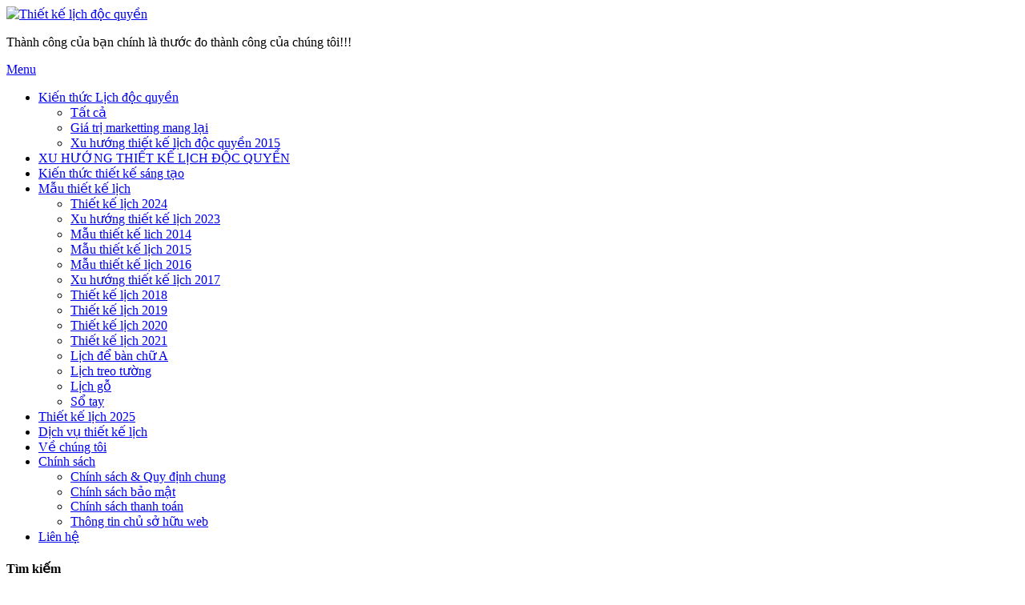

--- FILE ---
content_type: text/html; charset=UTF-8
request_url: https://thietkelichdocquyen.vn/bia-lich-doc-quyen-tranh-ve-thoi-xua/
body_size: 20551
content:
<!DOCTYPE html> <!--[if IE 8]><html
class="no-js lt-ie9" lang="en"> <![endif]--> <!--[if gt IE 8]><!--><html
class="no-js" lang="vi" prefix="og: http://ogp.me/ns# fb: http://ogp.me/ns/fb#"> <!--<![endif]--><head><meta
charset="utf-8" /><meta
name="viewport" content="width=device-width, initial-scale=1, maximum-scale=1"><title>Thiết kế lịch độc quyềnBìa lịch độc quyền tranh vẽ thời &quot;xưa&quot; - Thiết kế lịch độc quyền</title><link
rel="alternate" type="application/rss+xml" title="RSS2.0" href="https://thietkelichdocquyen.vn/feed/" /><link
rel="pingback" href="https://thietkelichdocquyen.vn/xmlrpc.php" /><link
rel="shortcut icon" href="http://thietkelichdocquyen.vn/wp-content/uploads/2014/06/favicon-vietart-advertising-thietkelichdocquyen.png" /><meta
http-equiv="content-language" content="vi" /><link
rel="alternate" href="https://thietkelichdocquyen.vn/" hreflang="vi-vn" /><meta
name="p:domain_verify" content="81458055610ec45b55fc221c571662d8"/> <!--[if lt IE 9]> <script src="https://html5shiv.googlecode.com/svn/trunk/html5.js"></script> <link
rel="stylesheet" href="https://thietkelichdocquyen.vn/wp-content/themes/grafika/css/ie8.css" type="text/css" media="screen"> <![endif]--> <script>(function(i,s,o,g,r,a,m){i['GoogleAnalyticsObject']=r;i[r]=i[r]||function(){
  (i[r].q=i[r].q||[]).push(arguments)},i[r].l=1*new Date();a=s.createElement(o),
  m=s.getElementsByTagName(o)[0];a.async=1;a.src=g;m.parentNode.insertBefore(a,m)
  })(window,document,'script','https://www.google-analytics.com/analytics.js','ga');
  ga('create', 'UA-82756738-9', 'auto');
  ga('send', 'pageview');</script> <script type="text/javascript">var bhittani_plugin_kksr_js = {"nonce":"248d60c099","grs":true,"ajaxurl":"https:\/\/thietkelichdocquyen.vn\/wp-admin\/admin-ajax.php","func":"kksr_ajax","msg":"\u0110\u00e1nh gi\u00e1 b\u00e0i vi\u1ebft","fuelspeed":400,"thankyou":"C\u1ea3m \u01a1n \u0111\u00e1nh gi\u00e1 c\u1ee7a b\u1ea1n !","error_msg":"\u0110\u00e3 c\u00f3 l\u1ed7i x\u1ea3y ra!","tooltip":"1","tooltips":[{"tip":"","color":"#ffffff"},{"tip":"","color":"#ffffff"},{"tip":"","color":"#ffffff"},{"tip":"","color":"#ffffff"},{"tip":"","color":"#ffffff"}]};</script> <link
rel="canonical" href="https://thietkelichdocquyen.vn/bia-lich-doc-quyen-tranh-ve-thoi-xua/" /><link
rel="publisher" href="https://plus.google.com/+ThiếtkếLịchđộcquyềnsangtaohieuqua/posts"/><meta
property="og:locale" content="vi_VN" /><meta
property="og:type" content="article" /><meta
property="og:title" content="Bìa lịch độc quyền tranh vẽ thời &quot;xưa&quot; - Thiết kế lịch độc quyền" /><meta
property="og:description" content="Bìa lịch độc quyền tranh vẽ thời &#8220;xưa&#8221;Đánh giá bài viết Ở bài viết Lịch độc quyền “đơn sơ, tối giản”, thiết kế lịch độc quyền sáng tạo đã có dịp giới thiệu đến các bạn những kiểu mẫu bìa lịch xưa đầy ấn tượng. Vậy tai sao hôm nay chúng ta không quay trở &hellip;" /><meta
property="og:url" content="https://thietkelichdocquyen.vn/bia-lich-doc-quyen-tranh-ve-thoi-xua/" /><meta
property="og:site_name" content="Thiết kế lịch độc quyền" /><meta
property="article:publisher" content="https://www.facebook.com/lichdocquyensangtao/" /><meta
property="article:section" content="Kiến thức Lịch độc quyền" /><meta
property="article:published_time" content="2014-10-02T10:45:17+00:00" /><meta
property="article:modified_time" content="2015-10-26T09:09:26+00:00" /><meta
property="og:updated_time" content="2015-10-26T09:09:26+00:00" /><meta
property="og:image" content="https://thietkelichdocquyen.vn/wp-content/uploads/2014/10/bia-lich-tranh-ve-thoi-xua-12.jpg" /><meta
property="og:image:secure_url" content="https://thietkelichdocquyen.vn/wp-content/uploads/2014/10/bia-lich-tranh-ve-thoi-xua-12.jpg" /><meta
property="og:image:width" content="348" /><meta
property="og:image:height" content="442" /><meta
property="og:image:alt" content="Bìa lịch tranh vẽ thời xưa" /><meta
name="twitter:card" content="summary" /><meta
name="twitter:description" content="Bìa lịch độc quyền tranh vẽ thời &#8220;xưa&#8221;Đánh giá bài viết Ở bài viết Lịch độc quyền “đơn sơ, tối giản”, thiết kế lịch độc quyền sáng tạo đã có dịp giới thiệu đến các bạn những kiểu mẫu bìa lịch xưa đầy ấn tượng. Vậy tai sao hôm nay chúng ta không quay trở [&hellip;]" /><meta
name="twitter:title" content="Bìa lịch độc quyền tranh vẽ thời &quot;xưa&quot; - Thiết kế lịch độc quyền" /><meta
name="twitter:image" content="https://thietkelichdocquyen.vn/wp-content/uploads/2014/10/bia-lich-tranh-ve-thoi-xua-12.jpg" /><link
rel='dns-prefetch' href='//fonts.googleapis.com' /><link
rel='dns-prefetch' href='//s.w.org' /><link
rel="alternate" type="application/rss+xml" title="Dòng thông tin Thiết kế lịch độc quyền &raquo;" href="https://thietkelichdocquyen.vn/feed/" /><link
rel="alternate" type="application/rss+xml" title="Dòng phản hồi Thiết kế lịch độc quyền &raquo;" href="https://thietkelichdocquyen.vn/comments/feed/" /><link
rel="alternate" type="application/rss+xml" title="Thiết kế lịch độc quyền &raquo; Bìa lịch độc quyền tranh vẽ thời &#8220;xưa&#8221; Dòng phản hồi" href="https://thietkelichdocquyen.vn/bia-lich-doc-quyen-tranh-ve-thoi-xua/feed/" /> <script type="text/javascript">window._wpemojiSettings = {"baseUrl":"https:\/\/s.w.org\/images\/core\/emoji\/11\/72x72\/","ext":".png","svgUrl":"https:\/\/s.w.org\/images\/core\/emoji\/11\/svg\/","svgExt":".svg","source":{"concatemoji":"https:\/\/thietkelichdocquyen.vn\/wp-includes\/js\/wp-emoji-release.min.js?ver=4.9.26"}};
			!function(e,a,t){var n,r,o,i=a.createElement("canvas"),p=i.getContext&&i.getContext("2d");function s(e,t){var a=String.fromCharCode;p.clearRect(0,0,i.width,i.height),p.fillText(a.apply(this,e),0,0);e=i.toDataURL();return p.clearRect(0,0,i.width,i.height),p.fillText(a.apply(this,t),0,0),e===i.toDataURL()}function c(e){var t=a.createElement("script");t.src=e,t.defer=t.type="text/javascript",a.getElementsByTagName("head")[0].appendChild(t)}for(o=Array("flag","emoji"),t.supports={everything:!0,everythingExceptFlag:!0},r=0;r<o.length;r++)t.supports[o[r]]=function(e){if(!p||!p.fillText)return!1;switch(p.textBaseline="top",p.font="600 32px Arial",e){case"flag":return s([55356,56826,55356,56819],[55356,56826,8203,55356,56819])?!1:!s([55356,57332,56128,56423,56128,56418,56128,56421,56128,56430,56128,56423,56128,56447],[55356,57332,8203,56128,56423,8203,56128,56418,8203,56128,56421,8203,56128,56430,8203,56128,56423,8203,56128,56447]);case"emoji":return!s([55358,56760,9792,65039],[55358,56760,8203,9792,65039])}return!1}(o[r]),t.supports.everything=t.supports.everything&&t.supports[o[r]],"flag"!==o[r]&&(t.supports.everythingExceptFlag=t.supports.everythingExceptFlag&&t.supports[o[r]]);t.supports.everythingExceptFlag=t.supports.everythingExceptFlag&&!t.supports.flag,t.DOMReady=!1,t.readyCallback=function(){t.DOMReady=!0},t.supports.everything||(n=function(){t.readyCallback()},a.addEventListener?(a.addEventListener("DOMContentLoaded",n,!1),e.addEventListener("load",n,!1)):(e.attachEvent("onload",n),a.attachEvent("onreadystatechange",function(){"complete"===a.readyState&&t.readyCallback()})),(n=t.source||{}).concatemoji?c(n.concatemoji):n.wpemoji&&n.twemoji&&(c(n.twemoji),c(n.wpemoji)))}(window,document,window._wpemojiSettings);</script> <style type="text/css">img.wp-smiley,
img.emoji {
	display: inline !important;
	border: none !important;
	box-shadow: none !important;
	height: 1em !important;
	width: 1em !important;
	margin: 0 .07em !important;
	vertical-align: -0.1em !important;
	background: none !important;
	padding: 0 !important;
}</style><link
rel='stylesheet' id='contact-form-7-css'  href='https://thietkelichdocquyen.vn/wp-content/plugins/contact-form-7/includes/css/styles.css?ver=5.1.6' type='text/css' media='all' /><link
rel='stylesheet' id='bhittani_plugin_kksr-css'  href='https://thietkelichdocquyen.vn/wp-content/plugins/kk-star-ratings/css.css?ver=2.6.1' type='text/css' media='all' /><link
rel='stylesheet' id='ShowebloginFbpagePluginStyle-css'  href='https://thietkelichdocquyen.vn/wp-content/plugins/showeblogin-facebook-page-like-box/css/style.css?ver=4.9.26' type='text/css' media='all' /><link
rel='stylesheet' id='scrollup-css-css'  href='https://thietkelichdocquyen.vn/wp-content/plugins/smooth-scroll-up/css/scrollup.css?ver=4.9.26' type='text/css' media='all' /><style id='scrollup-css-inline-css' type='text/css'>a.scrollup-image {background-image: url("http://thietkelichdocquyen.vn/wp-content/plugins/smooth-scroll-up/img/scrollup.png") !important; }</style><link
rel='stylesheet' id='bootstrap-css'  href='https://thietkelichdocquyen.vn/wp-content/themes/grafika/css/bootstrap.css?ver=4.9.26' type='text/css' media='all' /><link
rel='stylesheet' id='main-styles-css'  href='https://thietkelichdocquyen.vn/wp-content/themes/grafika/style.css?ver=4.9.26' type='text/css' media='all' /><link
rel='stylesheet' id='responsive-styles-css'  href='https://thietkelichdocquyen.vn/wp-content/themes/grafika/css/responsive.css?ver=4.9.26' type='text/css' media='all' /><link
rel='stylesheet' id='flex-slider-styles-css'  href='https://thietkelichdocquyen.vn/wp-content/themes/grafika/css/flexslider.css?ver=4.9.26' type='text/css' media='all' /><link
rel='stylesheet' id='bx-slider-styles-css'  href='https://thietkelichdocquyen.vn/wp-content/themes/grafika/css/jquery.bxslider.css?ver=4.9.26' type='text/css' media='all' /><link
rel='stylesheet' id='font-awesome-css'  href='https://thietkelichdocquyen.vn/wp-content/themes/grafika/addons/fontawesome/css/font-awesome.min.css?ver=4.9.26' type='text/css' media='all' /><link
rel='stylesheet' id='jplayer-styles-css'  href='https://thietkelichdocquyen.vn/wp-content/themes/grafika/js/jplayer/skin/pink.flag/jplayer.pink.flag.css?ver=3.0.1' type='text/css' media='all' /><link
rel='stylesheet' id='mag-popup-css'  href='https://thietkelichdocquyen.vn/wp-content/themes/grafika/css/magnific-popup.css?ver=4.9.26' type='text/css' media='all' /><link
rel='stylesheet' id='Grafika-opensans-css'  href='https://fonts.googleapis.com/css?family=Roboto%3A400%2C100%2C100italic%2C300%2C300italic%2C400italic%2C500%2C500italic%2C700%2C700italic&#038;ver=4.9.26' type='text/css' media='all' /><link
rel='stylesheet' id='popup-messenger-css'  href='https://thietkelichdocquyen.vn/wp-content/plugins/wp-facebook-messenger/frontend/css/popup.css?ver=1.0.0' type='text/css' media='all' /><link
rel='stylesheet' id='messenger-css'  href='https://thietkelichdocquyen.vn/wp-content/plugins/wp-facebook-messenger/frontend/css/messenger.css?ver=1.0.1' type='text/css' media='all' /> <script type='text/javascript' src='https://thietkelichdocquyen.vn/wp-includes/js/jquery/jquery.js?ver=1.12.4'></script> <script type='text/javascript' src='https://thietkelichdocquyen.vn/wp-includes/js/jquery/jquery-migrate.min.js?ver=1.4.1' defer onload=''></script> <script type='text/javascript' src='https://thietkelichdocquyen.vn/wp-content/plugins/kk-star-ratings/js.min.js?ver=2.6.1' defer onload=''></script> <script type='text/javascript' src='https://thietkelichdocquyen.vn/wp-content/themes/grafika/js/jquery.hoverdir.js?ver=4.9.26' defer onload=''></script> <script type='text/javascript' src='https://thietkelichdocquyen.vn/wp-content/themes/grafika/js/bootstrap.js?ver=3.0.1' defer onload=''></script> <link
rel='https://api.w.org/' href='https://thietkelichdocquyen.vn/wp-json/' /><link
rel="EditURI" type="application/rsd+xml" title="RSD" href="https://thietkelichdocquyen.vn/xmlrpc.php?rsd" /><link
rel="wlwmanifest" type="application/wlwmanifest+xml" href="https://thietkelichdocquyen.vn/wp-includes/wlwmanifest.xml" /><meta
name="generator" content="WordPress 4.9.26" /><link
rel='shortlink' href='https://thietkelichdocquyen.vn/?p=1982' /><link
rel="alternate" type="application/json+oembed" href="https://thietkelichdocquyen.vn/wp-json/oembed/1.0/embed?url=https%3A%2F%2Fthietkelichdocquyen.vn%2Fbia-lich-doc-quyen-tranh-ve-thoi-xua%2F" /><link
rel="alternate" type="text/xml+oembed" href="https://thietkelichdocquyen.vn/wp-json/oembed/1.0/embed?url=https%3A%2F%2Fthietkelichdocquyen.vn%2Fbia-lich-doc-quyen-tranh-ve-thoi-xua%2F&#038;format=xml" /><link
rel="publisher" href="https://plus.google.com/108006252620455005610"/><style>.kk-star-ratings { width:120px; }.kk-star-ratings .kksr-stars a { width:24px; }.kk-star-ratings .kksr-stars, .kk-star-ratings .kksr-stars .kksr-fuel, .kk-star-ratings .kksr-stars a { height:24px; }.kk-star-ratings .kksr-star.gray { background-image: url(http://thietkelichdocquyen.vn/wp-content/plugins/kk-star-ratings/gray.png); }.kk-star-ratings .kksr-star.yellow { background-image: url(http://thietkelichdocquyen.vn/wp-content/plugins/kk-star-ratings/yellow.png); }.kk-star-ratings .kksr-star.orange { background-image: url(http://thietkelichdocquyen.vn/wp-content/plugins/kk-star-ratings/orange.png); }</style><style type="text/css">.chatHead{
            background: #0075FF url(http://thietkelichdocquyen.vn/wp-content/plugins/wp-facebook-messenger/frontend/images/facebook-messenger.svg) center center no-repeat;
            background-size: 50% auto;
        }
        .drag-wrapper .thing .circle {
            background: #0075FF;
        }
        .nj-facebook-messenger {
            background: #0075FF url(http://thietkelichdocquyen.vn/wp-content/plugins/wp-facebook-messenger/frontend/images/facebook-messenger.svg) 15px center no-repeat;
            background-size: auto 55%;
            padding: 8px 15px;
            color: #fff !important;
            border-radius: 3px;
            padding-left: 40px;
            display: inline-block;
            margin-top: 5px;
        }
        .send-app a {
            background: #0075FF        }
        .nj-facebook-messenger:hover {
            opacity: 0.8;
        }</style> <script>(function(w,d,s,l,i){w[l]=w[l]||[];w[l].push({'gtm.start':
new Date().getTime(),event:'gtm.js'});var f=d.getElementsByTagName(s)[0],
j=d.createElement(s),dl=l!='dataLayer'?'&l='+l:'';j.async=true;j.src=
'https://www.googletagmanager.com/gtm.js?id='+i+dl;f.parentNode.insertBefore(j,f);
})(window,document,'script','dataLayer','GTM-KDJV9TC');</script>  <script src="https://cdn.onesignal.com/sdks/OneSignalSDK.js" async></script> <script>window.OneSignal = window.OneSignal || [];
      OneSignal.push( function() {
        OneSignal.SERVICE_WORKER_UPDATER_PATH = "OneSignalSDKUpdaterWorker.js.php";
        OneSignal.SERVICE_WORKER_PATH = "OneSignalSDKWorker.js.php";
        OneSignal.SERVICE_WORKER_PARAM = { scope: '/' };
        OneSignal.setDefaultNotificationUrl("https://thietkelichdocquyen.vn");
        var oneSignal_options = {};
        window._oneSignalInitOptions = oneSignal_options;
        oneSignal_options['wordpress'] = true;
oneSignal_options['appId'] = '1a7eb96b-e2b2-4e73-8498-e699cd98f924';
oneSignal_options['autoRegister'] = false;
oneSignal_options['httpPermissionRequest'] = { };
oneSignal_options['httpPermissionRequest']['enable'] = true;
oneSignal_options['httpPermissionRequest']['modalTitle'] = "Cảm ơn bạn đã đăng ký nhận thông báo !";
oneSignal_options['httpPermissionRequest']['modalMessage'] = "Bây giờ bạn đã đăng ký nhận thông báo. Bạn có thể bỏ đăng ký nhận thông báo bất cứ lúc nào.";
oneSignal_options['httpPermissionRequest']['modalButtonText'] = "Đóng";
oneSignal_options['welcomeNotification'] = { };
oneSignal_options['welcomeNotification']['title'] = "Thiết kế lịch độc quyền";
oneSignal_options['welcomeNotification']['message'] = "Cảm ơn bạn đã đăng ký!";
oneSignal_options['subdomainName'] = "https://thietkelich.os.tc";
oneSignal_options['safari_web_id'] = "web.onesignal.auto.5bb9a1c9-03c0-4629-b099-1bc8c9257be5";
oneSignal_options['promptOptions'] = { };
oneSignal_options['promptOptions']['actionMessage'] = 'Chúng tôi muốn hiển thị thông báo cho bạn những tin tức và cập nhật mới nhất.';
oneSignal_options['promptOptions']['exampleNotificationCaption'] = 'Bạn có  thể không theo dõi bất kỳ thời điểm nào , nếu bạn không muốn.';
oneSignal_options['promptOptions']['acceptButtonText'] = 'Tiếp tục';
oneSignal_options['promptOptions']['cancelButtonText'] = 'Hủy';
oneSignal_options['promptOptions']['siteName'] = 'http://thietkelichdocquyen.vn';
oneSignal_options['promptOptions']['autoAcceptTitle'] = 'Cho phép';
oneSignal_options['notifyButton'] = { };
oneSignal_options['notifyButton']['enable'] = true;
oneSignal_options['notifyButton']['position'] = 'bottom-left';
oneSignal_options['notifyButton']['theme'] = 'default';
oneSignal_options['notifyButton']['size'] = 'medium';
oneSignal_options['notifyButton']['prenotify'] = true;
oneSignal_options['notifyButton']['displayPredicate'] = function() {
              return OneSignal.isPushNotificationsEnabled()
                      .then(function(isPushEnabled) {
                          return !isPushEnabled;
                      });
            };
oneSignal_options['notifyButton']['showCredit'] = true;
oneSignal_options['notifyButton']['text'] = {};
oneSignal_options['notifyButton']['text']['message.prenotify'] = 'Click để đăng ký nhận thông báo';
oneSignal_options['notifyButton']['text']['tip.state.unsubscribed'] = 'Đăng ký nhận thông báo';
oneSignal_options['notifyButton']['text']['tip.state.subscribed'] = 'Bạn đã đăng ký nhận thông báo';
oneSignal_options['notifyButton']['text']['tip.state.blocked'] = 'Bạn đã chặn hiển thị thông báo';
oneSignal_options['notifyButton']['text']['message.action.subscribed'] = 'Cảm ơn bạn đã đăng ký!';
oneSignal_options['notifyButton']['text']['message.action.resubscribed'] = 'Bạn đã đăng ký nhận thông báo';
oneSignal_options['notifyButton']['text']['message.action.unsubscribed'] = 'Bạn đã hủy đăng ký nhận thông báo';
oneSignal_options['notifyButton']['text']['dialog.main.title'] = 'Quản lý thông báo';
oneSignal_options['notifyButton']['text']['dialog.main.button.subscribe'] = 'ĐĂNG KÝ';
oneSignal_options['notifyButton']['text']['dialog.main.button.unsubscribe'] = 'HỦY ĐĂNG KÝ';
oneSignal_options['notifyButton']['text']['dialog.blocked.title'] = 'Bỏ chặn thông báo';
oneSignal_options['notifyButton']['text']['dialog.blocked.message'] = 'Thực hiện các hướng dẫn sau để cho phép thông báo:';
oneSignal_options['notifyButton']['colors'] = {};
              OneSignal.init(window._oneSignalInitOptions);
                    });
      function documentInitOneSignal() {
        var oneSignal_elements = document.getElementsByClassName("OneSignal-prompt");
        var oneSignalLinkClickHandler = function(event) { OneSignal.push(['registerForPushNotifications']); event.preventDefault(); };        for(var i = 0; i < oneSignal_elements.length; i++)
          oneSignal_elements[i].addEventListener('click', oneSignalLinkClickHandler, false);
      }
      if (document.readyState === 'complete') {
           documentInitOneSignal();
      }
      else {
           window.addEventListener("load", function(event){
               documentInitOneSignal();
          });
      }</script> <meta
property="og:locale" content="vi_VN"/><meta
property="og:site_name" content="Thiết kế lịch độc quyền"/><meta
property="og:title" content="Bìa lịch độc quyền tranh vẽ thời &quot;xưa&quot; - Thiết kế lịch độc quyền"/><meta
property="og:url" content="https://thietkelichdocquyen.vn/bia-lich-doc-quyen-tranh-ve-thoi-xua/"/><meta
property="og:type" content="article"/><meta
property="og:description" content="Ở bài viết Lịch độc quyền “đơn sơ, tối giản”, thiết kế lịch độc quyền sáng tạo đã có dịp giới thiệu đến các bạn những kiểu mẫu bìa lịch xưa đầy ấn tượng. Vậy tai sao hôm nay chúng ta không quay trở lại Parajumpers women chủ đề vô cùng thú vị này. Trong một cuốn lịch đẹp, bìa lịch cũng chiếm một ph"/><meta
property="og:image" content="https://thietkelichdocquyen.vn/wp-content/uploads/2014/10/bia-lich-tranh-ve-thoi-xua-12.jpg"/><meta
property="og:image:url" content="https://thietkelichdocquyen.vn/wp-content/uploads/2014/10/bia-lich-tranh-ve-thoi-xua-12.jpg"/><meta
property="og:image:secure_url" content="https://thietkelichdocquyen.vn/wp-content/uploads/2014/10/bia-lich-tranh-ve-thoi-xua-12.jpg"/><meta
property="article:published_time" content="2014-10-02T10:45:17+00:00"/><meta
property="article:modified_time" content="2015-10-26T09:09:26+00:00" /><meta
property="og:updated_time" content="2015-10-26T09:09:26+00:00" /><meta
property="article:section" content="Kiến thức Lịch độc quyền"/><meta
property="article:section" content="Kiến thức thiết kế sáng tạo"/><meta
name="twitter:title" content="Bìa lịch độc quyền tranh vẽ thời &quot;xưa&quot; - Thiết kế lịch độc quyền"/><meta
name="twitter:url" content="https://thietkelichdocquyen.vn/bia-lich-doc-quyen-tranh-ve-thoi-xua/"/><meta
name="twitter:description" content="Ở bài viết Lịch độc quyền “đơn sơ, tối giản”, thiết kế lịch độc quyền sáng tạo đã có dịp giới thiệu đến các bạn những kiểu mẫu bìa lịch xưa đầy ấn tượng. Vậy tai sao hôm nay chúng ta không quay trở lại Parajumpers women chủ đề vô cùng thú vị này. Trong một cuốn lịch đẹp, bìa lịch cũng chiếm một ph"/><meta
name="twitter:image" content="https://thietkelichdocquyen.vn/wp-content/uploads/2014/10/bia-lich-tranh-ve-thoi-xua-12.jpg"/><meta
name="twitter:card" content="summary_large_image"/>  <script src='https://www.google.com/recaptcha/api.js'></script>  <script>(function(w,d,s,l,i){w[l]=w[l]||[];w[l].push({'gtm.start':
new Date().getTime(),event:'gtm.js'});var f=d.getElementsByTagName(s)[0],
j=d.createElement(s),dl=l!='dataLayer'?'&l='+l:'';j.async=true;j.src=
'https://www.googletagmanager.com/gtm.js?id='+i+dl;f.parentNode.insertBefore(j,f);
})(window,document,'script','dataLayer','GTM-MNRJM5Z');</script> </head><body
class="post-template-default single single-post postid-1982 single-format-standard"><noscript><iframe
src="https://www.googletagmanager.com/ns.html?id=GTM-MNRJM5Z"
height="0" width="0" style="display:none;visibility:hidden"></iframe></noscript><div
id="container"> <header><div
class="logo-box"> <a
href="https://thietkelichdocquyen.vn" id="logo" class="logo"> <img
src="http://thietkelichdocquyen.vn/wp-content/uploads/2014/06/logo.png" alt="Thiết kế lịch độc quyền" id="logo-image" /> </a><p
class="slogan">Thành công của bạn chính là thước đo thành công của chúng tôi!!!</p></div> <a
class="elemadded responsive-link" href="#">Menu</a><div
class="navbar-fixed-top"><div
class="menu-box"><ul
id="menu-xu-huong-thiet-ke-lich-doc-quyen" class="menu"><li
id="menu-item-1092" class="menu-item menu-item-type-taxonomy menu-item-object-category current-post-ancestor current-menu-parent current-post-parent menu-item-has-children menu-item-1092 dropdown"><a
title="Kiến thức Lịch độc quyền" href="#" data-toggle="dropdown" class="dropdown-toggle">Kiến thức Lịch độc quyền <span
class="caret"></span></a><ul
role="menu" class="sub-menu dropdown-menu"><li
id="menu-item-1219" class="menu-item menu-item-type-custom menu-item-object-custom menu-item-1219"><a
title="Tất cả" href="http://thietkelichdocquyen.vn/category/kien-thuc-thiet-ke-lich-doc-quyen/">Tất cả</a></li><li
id="menu-item-1224" class="menu-item menu-item-type-custom menu-item-object-custom menu-item-1224"><a
title="Giá trị marketting mang lại" href="http://thietkelichdocquyen.vn/lich-tet-doc-quyen-va-gia-tri-marketing-mang-lai/">Giá trị marketting mang lại</a></li><li
id="menu-item-1287" class="menu-item menu-item-type-custom menu-item-object-custom menu-item-1287"><a
title="Xu hướng thiết kế lịch độc quyền 2015" href="http://thietkelichdocquyen.vn/xu-huong-thiet-ke-lich-doc-quyen-2015/">Xu hướng thiết kế lịch độc quyền 2015</a></li></ul></li><li
id="menu-item-2848" class="menu-item menu-item-type-taxonomy menu-item-object-category menu-item-2848"><a
title="XU HƯỚNG THIẾT KẾ LỊCH ĐỘC QUYỀN" href="https://thietkelichdocquyen.vn/category/xu-huong-thiet-ke-lich-doc-quyen/">XU HƯỚNG THIẾT KẾ LỊCH ĐỘC QUYỀN</a></li><li
id="menu-item-1089" class="menu-item menu-item-type-taxonomy menu-item-object-category current-post-ancestor current-menu-parent current-post-parent menu-item-1089"><a
title="Kiến thức thiết kế sáng tạo" href="https://thietkelichdocquyen.vn/category/kien-thuc-thiet-ke-sang-tao/">Kiến thức thiết kế sáng tạo</a></li><li
id="menu-item-3392" class="menu-item menu-item-type-custom menu-item-object-custom menu-item-has-children menu-item-3392 dropdown"><a
title="Mẫu thiết kế lịch" href="#" data-toggle="dropdown" class="dropdown-toggle">Mẫu thiết kế lịch <span
class="caret"></span></a><ul
role="menu" class="sub-menu dropdown-menu"><li
id="menu-item-4797" class="menu-item menu-item-type-taxonomy menu-item-object-category menu-item-4797"><a
title="Thiết kế lịch 2024" href="https://thietkelichdocquyen.vn/category/thiet-ke-lich-2024/">Thiết kế lịch 2024</a></li><li
id="menu-item-4750" class="menu-item menu-item-type-taxonomy menu-item-object-category menu-item-4750"><a
title="Xu hướng thiết kế lịch 2023" href="https://thietkelichdocquyen.vn/category/xu-huong-thiet-ke-lich-2023/">Xu hướng thiết kế lịch 2023</a></li><li
id="menu-item-2050" class="menu-item menu-item-type-post_type menu-item-object-page menu-item-2050"><a
title="Mẫu thiết kế lich 2014" href="https://thietkelichdocquyen.vn/mau-thiet-ke-lich-2014/">Mẫu thiết kế lich 2014</a></li><li
id="menu-item-1344" class="menu-item menu-item-type-taxonomy menu-item-object-category menu-item-1344"><a
title="Mẫu thiết kế lịch 2015" href="https://thietkelichdocquyen.vn/category/mau-thiet-ke-lich-2015/">Mẫu thiết kế lịch 2015</a></li><li
id="menu-item-2846" class="menu-item menu-item-type-taxonomy menu-item-object-category menu-item-2846"><a
title="Mẫu thiết kế lịch 2016" href="https://thietkelichdocquyen.vn/category/mau-thiet-ke-lich-2016/">Mẫu thiết kế lịch 2016</a></li><li
id="menu-item-2901" class="menu-item menu-item-type-taxonomy menu-item-object-category menu-item-2901"><a
title="Xu hướng thiết kế lịch 2017" href="https://thietkelichdocquyen.vn/category/xu-huong-thiet-ke-lich-doc-quyen/xu-huong-thiet-ke-lich-2017/">Xu hướng thiết kế lịch 2017</a></li><li
id="menu-item-3315" class="menu-item menu-item-type-taxonomy menu-item-object-category menu-item-3315"><a
title="Thiết kế lịch 2018" href="https://thietkelichdocquyen.vn/category/thiet-ke-lich-2018/">Thiết kế lịch 2018</a></li><li
id="menu-item-3584" class="menu-item menu-item-type-taxonomy menu-item-object-category menu-item-3584"><a
title="Thiết kế lịch 2019" href="https://thietkelichdocquyen.vn/category/thiet-ke-lich-2019/">Thiết kế lịch 2019</a></li><li
id="menu-item-3792" class="menu-item menu-item-type-taxonomy menu-item-object-category menu-item-3792"><a
title="Thiết kế lịch 2020" href="https://thietkelichdocquyen.vn/category/thiet-ke-lich-2020/">Thiết kế lịch 2020</a></li><li
id="menu-item-3801" class="menu-item menu-item-type-taxonomy menu-item-object-category menu-item-3801"><a
title="Thiết kế lịch 2021" href="https://thietkelichdocquyen.vn/category/thiet-ke-lich-2021/">Thiết kế lịch 2021</a></li><li
id="menu-item-4594" class="menu-item menu-item-type-taxonomy menu-item-object-category menu-item-4594"><a
title="Lịch để bàn chữ A" href="https://thietkelichdocquyen.vn/category/lich-de-ban-chu-a/">Lịch để bàn chữ A</a></li><li
id="menu-item-4666" class="menu-item menu-item-type-taxonomy menu-item-object-category menu-item-4666"><a
title="Lịch treo tường" href="https://thietkelichdocquyen.vn/category/lich-treo-tuong/">Lịch treo tường</a></li><li
id="menu-item-4665" class="menu-item menu-item-type-taxonomy menu-item-object-category menu-item-4665"><a
title="Lịch gỗ" href="https://thietkelichdocquyen.vn/category/lich-go/">Lịch gỗ</a></li><li
id="menu-item-4667" class="menu-item menu-item-type-taxonomy menu-item-object-category menu-item-4667"><a
title="Sổ tay" href="https://thietkelichdocquyen.vn/category/so-tay/">Sổ tay</a></li></ul></li><li
id="menu-item-5894" class="menu-item menu-item-type-taxonomy menu-item-object-category menu-item-5894"><a
title="Thiết kế lịch 2025" href="https://thietkelichdocquyen.vn/category/thiet-ke-lich-2025/">Thiết kế lịch 2025</a></li><li
id="menu-item-624" class="menu-item menu-item-type-post_type menu-item-object-page menu-item-624"><a
title="Dịch vụ thiết kế lịch" href="https://thietkelichdocquyen.vn/dich-vu-thiet-ke-lich/">Dịch vụ thiết kế lịch</a></li><li
id="menu-item-619" class="menu-item menu-item-type-post_type menu-item-object-page menu-item-619"><a
title="Về chúng tôi" href="https://thietkelichdocquyen.vn/ve-chung-toi/">Về chúng tôi</a></li><li
id="menu-item-2985" class="menu-item menu-item-type-custom menu-item-object-custom menu-item-has-children menu-item-2985 dropdown"><a
title="Chính sách" href="#" data-toggle="dropdown" class="dropdown-toggle">Chính sách <span
class="caret"></span></a><ul
role="menu" class="sub-menu dropdown-menu"><li
id="menu-item-2989" class="menu-item menu-item-type-post_type menu-item-object-page menu-item-2989"><a
title="Chính sách &#038; Quy định chung" href="https://thietkelichdocquyen.vn/chinh-sach-quy-dinh-chung/">Chính sách &#038; Quy định chung</a></li><li
id="menu-item-2988" class="menu-item menu-item-type-post_type menu-item-object-page menu-item-2988"><a
title="Chính sách bảo mật" href="https://thietkelichdocquyen.vn/chinh-sach-bao-mat/">Chính sách bảo mật</a></li><li
id="menu-item-2987" class="menu-item menu-item-type-post_type menu-item-object-page menu-item-2987"><a
title="Chính sách thanh toán" href="https://thietkelichdocquyen.vn/chinh-sach-thanh-toan/">Chính sách thanh toán</a></li><li
id="menu-item-2986" class="menu-item menu-item-type-post_type menu-item-object-page menu-item-2986"><a
title="Thông tin chủ sở hữu web" href="https://thietkelichdocquyen.vn/thong-tin-chu-huu/">Thông tin chủ sở hữu web</a></li></ul></li><li
id="menu-item-617" class="menu-item menu-item-type-post_type menu-item-object-page menu-item-617"><a
title="Liên hệ" href="https://thietkelichdocquyen.vn/lien-he/">Liên hệ</a></li></ul></div></div><div
class="footer-part"><div
class="wigets-header"><div
class="column6 widget footer-block"><h4>Tìm kiếm</h4><form
action="https://thietkelichdocquyen.vn" method="get" id="search-bar" class="search-widget"> <input
type="search" placeholder="Search here..." name="s" id="search" value=""> <button
type="submit"> <i
class="fa fa-search"></i> </button></form></div><div
class="widget_text column6 widget footer-block"><h4></h4><div
class="textwidget custom-html-widget"><ul
id="v_share" style="position: relative;display: inline-flex;z-index:100"><li><a
href="https://www.youtube.com/c/Thi%E1%BA%BFtk%E1%BA%BFL%E1%BB%8Bch%C4%91%E1%BB%99cquy%E1%BB%81nsangtaohieuqua" title="Youtube" target="_blank"><img
src="https://vietart.co/templates/tpl_indexvietart/images/i_youtube.png" alt="i_youtube"></a></li><li><a
href="https://www.tiktok.com/@vietartcalendar" title="Youtube" target="_blank"><img
src="/wp-content/themes/grafika/images/tiktok.png" alt="tiktok"></a></li><li><a
href="https://www.pinterest.com/LichDocQuyen/" title="Pinterest" target="_blank"><img
src="https://vietart.co/templates/tpl_indexvietart/images/i_pinterest.png" alt="pinterest"></a></li></ul></div></div> <section
id="showeblogin-widget-container" class="widget widget_facebook"><h2 class="widget-title">Facebook Page</h2><div
id="fb-root"></div><script>(function(d, s, id) {  var js, fjs = d.getElementsByTagName(s)[0];  if (d.getElementById(id)) return;  js = d.createElement(s); js.id = id;  js.src = "//connect.facebook.net/en_US/sdk.js#xfbml=1&version=v2.8&appId=214112425590307";
  fjs.parentNode.insertBefore(js, fjs);}(document, 'script', 'facebook-jssdk'));</script> <div
class="fb-page" data-href="https://www.facebook.com/ThietKeLichDocQuyen.vn/" data-tabs="" data-small-header="false" data-adapt-container-width="true" data-hide-cta="false" data-hide-cover="false" data-show-facepile="true" data-width="340" data-height="500"><div
class="fb-xfbml-parse-ignore"><blockquote
cite="https://www.facebook.com/ThietKeLichDocQuyen.vn/"><a
href="http://www.superwebtricks.com/">SuperWebTricks</a> Loading...</blockquote></div></div> </section><div
class="column6 widget footer-block"><h4>Các thành viên của VietArt Advertising</h4><div
class="textwidget"><ul><li><a
href="http://vietart.co" target="_blank" style="color:blue;">Chuyên gia quảng cáo VietArt Advertising</a></li><li><a
href="http://ilovedesign.vn" target="_blank" style="color:blue;">Cộng đồng thiết kế sáng tạo</a></li><li><a
href="http://vietartstore.com" target="_blank" style="color:blue;">Vietartstore - Vật phẩm quảng cáo</a></li><li><a
href="http://thietkegianhanghoicho.com" target="_blank" style="color:blue;">Thiết kế gian hàng triễn lãm hội chợ</a></li></ul><h1>Thiết kế lịch</h1></div></div></div><p
class="copyright"></p></div> </header><div
id="content"><div
class="inner-content"><div
class="single-project"><div
class="single-box"><div
class="col-md-8 single-box-content"> <a
class="blog-image" href="https://thietkelichdocquyen.vn/bia-lich-doc-quyen-tranh-ve-thoi-xua/"><img
width="348" height="348" src="https://thietkelichdocquyen.vn/wp-content/uploads/2014/10/bia-lich-tranh-ve-thoi-xua-12-348x348.jpg" class="attachment-blog-list size-blog-list wp-post-image" alt="Bìa lịch tranh vẽ thời xưa" srcset="https://thietkelichdocquyen.vn/wp-content/uploads/2014/10/bia-lich-tranh-ve-thoi-xua-12-348x348.jpg 348w, https://thietkelichdocquyen.vn/wp-content/uploads/2014/10/bia-lich-tranh-ve-thoi-xua-12-150x150.jpg 150w, https://thietkelichdocquyen.vn/wp-content/uploads/2014/10/bia-lich-tranh-ve-thoi-xua-12-78x78.jpg 78w" sizes="(max-width: 348px) 100vw, 348px" /></a><div
class="project-post-content"><div
class="project-text"><h1 style="padding: 35px 0 20px;">Bìa lịch độc quyền tranh vẽ thời &#8220;xưa&#8221;</h1></div><div
class="kk-star-ratings  top-left lft" data-id="1982"><div
class="kksr-stars kksr-star gray"><div
class="kksr-fuel kksr-star yellow" style="width:0%;"></div> <a
href="#1"></a><a
href="#2"></a><a
href="#3"></a><a
href="#4"></a><a
href="#5"></a></div><div
class="kksr-legend"><div
itemprop="aggregateRating" itemscope itemtype="http://schema.org/AggregateRating"><div
itemprop="name" class="kksr-title">Bìa lịch độc quyền tranh vẽ thời &#8220;xưa&#8221;</div>Đánh giá bài viết<meta
itemprop="bestRating" content="5"/><meta
itemprop="worstRating" content="1"/><div
itemprop="itemReviewed" itemscope itemtype="http://schema.org/CreativeWork"></div></div></div></div><h3>Ở bài viết <em><a
href="http://http://thietkelichdocquyen.vn/portfolio/lich-doc-quyen-don-so-toi-gian/">Lịch độc quyền “đơn sơ, tối giản”</a>,</em> <strong>thiết kế lịch độc quyền sáng tạo</strong> đã có dịp giới thiệu đến các bạn những kiểu mẫu bìa lịch xưa đầy ấn tượng. Vậy tai sao hôm nay chúng ta không quay trở lại <a
href="http://www.parajumpersonlinestore.com/shop-parajumpers-women.html">Parajumpers women</a> chủ đề vô cùng thú vị này.</h3><p>Trong một cuốn lịch đẹp, bìa lịch cũng chiếm một phần quan trọng không kém. Từ ngày xưa khi con người bắt đầu biết đến <strong>lịch độc quyền</strong> đã nhận ra tầm quan trọng này của bìa lịch độc quyền về cách bày trí cũng như tôn thêm phần giá trị cho cuốn lịch. Họ đã đem từng cảnh vật sống động, từng khoảnh khắc thân quen của cuộc sống vào từng tấm bìa. Trau truốt tỉ mỉ từng đường nét, màu sắc để tạo nên một tấm bìa lịch độc quyền hoàn hảo.</p><p>&nbsp;</p><div
id="attachment_1983" style="width: 510px" class="wp-caption aligncenter"><a
href="http://thietkelichdocquyen.vn/wp-content/uploads/2014/10/bia-lich-tranh-ve-thoi-xua-01.jpg"><img
class="wp-image-1983" src="http://thietkelichdocquyen.vn/wp-content/uploads/2014/10/bia-lich-tranh-ve-thoi-xua-01.jpg" alt="Bìa lịch tranh vẽ thời xưa" width="500" height="647" srcset="https://thietkelichdocquyen.vn/wp-content/uploads/2014/10/bia-lich-tranh-ve-thoi-xua-01.jpg 348w, https://thietkelichdocquyen.vn/wp-content/uploads/2014/10/bia-lich-tranh-ve-thoi-xua-01-232x300.jpg 232w" sizes="(max-width: 500px) 100vw, 500px" /></a><p
class="wp-caption-text">Bìa lịch tranh vẽ thời xưa</p></div><p>&nbsp;</p><div
id="attachment_1984" style="width: 510px" class="wp-caption aligncenter"><a
href="http://thietkelichdocquyen.vn/wp-content/uploads/2014/10/bia-lich-tranh-ve-thoi-xua-02.jpg"><img
class="wp-image-1984" src="http://thietkelichdocquyen.vn/wp-content/uploads/2014/10/bia-lich-tranh-ve-thoi-xua-02.jpg" alt="Bìa lịch tranh vẽ thời xưa" width="500" height="642" srcset="https://thietkelichdocquyen.vn/wp-content/uploads/2014/10/bia-lich-tranh-ve-thoi-xua-02.jpg 236w, https://thietkelichdocquyen.vn/wp-content/uploads/2014/10/bia-lich-tranh-ve-thoi-xua-02-233x300.jpg 233w" sizes="(max-width: 500px) 100vw, 500px" /></a><p
class="wp-caption-text">Bìa lịch tranh vẽ thời xưa</p></div><p>&nbsp;</p><p><div
id="attachment_1985" style="width: 510px" class="wp-caption aligncenter"><a
href="http://thietkelichdocquyen.vn/wp-content/uploads/2014/10/bia-lich-tranh-ve-thoi-xua-03.jpg"><img
class="wp-image-1985" src="http://thietkelichdocquyen.vn/wp-content/uploads/2014/10/bia-lich-tranh-ve-thoi-xua-03.jpg" alt="Bìa lịch tranh vẽ thời xưa" width="500" height="659" srcset="https://thietkelichdocquyen.vn/wp-content/uploads/2014/10/bia-lich-tranh-ve-thoi-xua-03.jpg 348w, https://thietkelichdocquyen.vn/wp-content/uploads/2014/10/bia-lich-tranh-ve-thoi-xua-03-227x300.jpg 227w" sizes="(max-width: 500px) 100vw, 500px" /></a><p
class="wp-caption-text">Bìa lịch tranh vẽ thời xưa</p></div> <a
href="http://www.parajumpersonlinestore.com/parajumpers-men-online.html">Parajumpers Men</a></p><p>&nbsp;</p><div
id="attachment_1986" style="width: 510px" class="wp-caption aligncenter"><a
href="http://thietkelichdocquyen.vn/wp-content/uploads/2014/10/bia-lich-tranh-ve-thoi-xua-04.jpg"><img
class="wp-image-1986" src="http://thietkelichdocquyen.vn/wp-content/uploads/2014/10/bia-lich-tranh-ve-thoi-xua-04.jpg" alt="Bìa lịch tranh vẽ thời xưa" width="500" height="649" srcset="https://thietkelichdocquyen.vn/wp-content/uploads/2014/10/bia-lich-tranh-ve-thoi-xua-04.jpg 348w, https://thietkelichdocquyen.vn/wp-content/uploads/2014/10/bia-lich-tranh-ve-thoi-xua-04-230x300.jpg 230w" sizes="(max-width: 500px) 100vw, 500px" /></a><p
class="wp-caption-text">Bìa lịch tranh vẽ thời xưa</p></div><p>&nbsp;</p><div
id="attachment_1987" style="width: 510px" class="wp-caption aligncenter"><a
href="http://thietkelichdocquyen.vn/wp-content/uploads/2014/10/bia-lich-tranh-ve-thoi-xua-05.jpg"><img
class="wp-image-1987" src="http://thietkelichdocquyen.vn/wp-content/uploads/2014/10/bia-lich-tranh-ve-thoi-xua-05.jpg" alt="Bìa lịch tranh vẽ thời xưa" width="500" height="651" srcset="https://thietkelichdocquyen.vn/wp-content/uploads/2014/10/bia-lich-tranh-ve-thoi-xua-05.jpg 348w, https://thietkelichdocquyen.vn/wp-content/uploads/2014/10/bia-lich-tranh-ve-thoi-xua-05-230x300.jpg 230w" sizes="(max-width: 500px) 100vw, 500px" /></a><p
class="wp-caption-text">Bìa lịch tranh vẽ thời xưa</p></div><p>&nbsp;</p><div
id="attachment_1988" style="width: 510px" class="wp-caption aligncenter"><a
href="http://thietkelichdocquyen.vn/wp-content/uploads/2014/10/bia-lich-tranh-ve-thoi-xua-06.jpg"><img
class="wp-image-1988" src="http://thietkelichdocquyen.vn/wp-content/uploads/2014/10/bia-lich-tranh-ve-thoi-xua-06.jpg" alt="Bìa lịch tranh vẽ thời xưa" width="500" height="617" srcset="https://thietkelichdocquyen.vn/wp-content/uploads/2014/10/bia-lich-tranh-ve-thoi-xua-06.jpg 700w, https://thietkelichdocquyen.vn/wp-content/uploads/2014/10/bia-lich-tranh-ve-thoi-xua-06-243x300.jpg 243w" sizes="(max-width: 500px) 100vw, 500px" /></a><p
class="wp-caption-text">Bìa lịch tranh vẽ thời xưa</p></div><p>&nbsp;</p><div
id="attachment_1989" style="width: 510px" class="wp-caption aligncenter"><a
href="http://thietkelichdocquyen.vn/wp-content/uploads/2014/10/bia-lich-tranh-ve-thoi-xua-07.jpg"><img
class="wp-image-1989" src="http://thietkelichdocquyen.vn/wp-content/uploads/2014/10/bia-lich-tranh-ve-thoi-xua-07.jpg" alt="Bìa lịch tranh vẽ thời xưa" width="500" height="653" srcset="https://thietkelichdocquyen.vn/wp-content/uploads/2014/10/bia-lich-tranh-ve-thoi-xua-07.jpg 700w, https://thietkelichdocquyen.vn/wp-content/uploads/2014/10/bia-lich-tranh-ve-thoi-xua-07-229x300.jpg 229w" sizes="(max-width: 500px) 100vw, 500px" /></a><p
class="wp-caption-text">Bìa lịch tranh vẽ thời xưa</p></div><p>&nbsp;</p><div
id="attachment_1990" style="width: 510px" class="wp-caption aligncenter"><a
href="http://thietkelichdocquyen.vn/wp-content/uploads/2014/10/bia-lich-tranh-ve-thoi-xua-08.jpg"><img
class="wp-image-1990" src="http://thietkelichdocquyen.vn/wp-content/uploads/2014/10/bia-lich-tranh-ve-thoi-xua-08.jpg" alt="Bìa lịch tranh vẽ thời xưa" width="500" height="664" srcset="https://thietkelichdocquyen.vn/wp-content/uploads/2014/10/bia-lich-tranh-ve-thoi-xua-08.jpg 348w, https://thietkelichdocquyen.vn/wp-content/uploads/2014/10/bia-lich-tranh-ve-thoi-xua-08-225x300.jpg 225w" sizes="(max-width: 500px) 100vw, 500px" /></a><p
class="wp-caption-text">Bìa lịch tranh vẽ thời xưa</p></div><p>&nbsp;</p><div
id="attachment_1992" style="width: 510px" class="wp-caption aligncenter"><a
href="http://thietkelichdocquyen.vn/wp-content/uploads/2014/10/bia-lich-tranh-ve-thoi-xua-10.jpg"><img
class="wp-image-1992" src="http://thietkelichdocquyen.vn/wp-content/uploads/2014/10/bia-lich-tranh-ve-thoi-xua-10.jpg" alt="Bìa lịch tranh vẽ thời xưa" width="500" height="636" srcset="https://thietkelichdocquyen.vn/wp-content/uploads/2014/10/bia-lich-tranh-ve-thoi-xua-10.jpg 700w, https://thietkelichdocquyen.vn/wp-content/uploads/2014/10/bia-lich-tranh-ve-thoi-xua-10-235x300.jpg 235w" sizes="(max-width: 500px) 100vw, 500px" /></a><p
class="wp-caption-text">Bìa lịch tranh vẽ thời xưa</p></div><p>&nbsp;</p><div
id="attachment_1993" style="width: 510px" class="wp-caption aligncenter"><a
href="http://thietkelichdocquyen.vn/wp-content/uploads/2014/10/bia-lich-tranh-ve-thoi-xua-11.jpg"><img
class="wp-image-1993" src="http://thietkelichdocquyen.vn/wp-content/uploads/2014/10/bia-lich-tranh-ve-thoi-xua-11.jpg" alt="Bìa lịch tranh vẽ thời xưa" width="500" height="649" srcset="https://thietkelichdocquyen.vn/wp-content/uploads/2014/10/bia-lich-tranh-ve-thoi-xua-11.jpg 348w, https://thietkelichdocquyen.vn/wp-content/uploads/2014/10/bia-lich-tranh-ve-thoi-xua-11-230x300.jpg 230w" sizes="(max-width: 500px) 100vw, 500px" /></a><p
class="wp-caption-text">Bìa lịch tranh vẽ thời xưa</p></div><p>&nbsp;</p><div
id="attachment_1994" style="width: 510px" class="wp-caption aligncenter"><a
href="http://thietkelichdocquyen.vn/wp-content/uploads/2014/10/bia-lich-tranh-ve-thoi-xua-12.jpg"><img
class="wp-image-1994" src="http://thietkelichdocquyen.vn/wp-content/uploads/2014/10/bia-lich-tranh-ve-thoi-xua-12.jpg" alt="Bìa lịch tranh vẽ thời xưa" width="500" height="635" srcset="https://thietkelichdocquyen.vn/wp-content/uploads/2014/10/bia-lich-tranh-ve-thoi-xua-12.jpg 348w, https://thietkelichdocquyen.vn/wp-content/uploads/2014/10/bia-lich-tranh-ve-thoi-xua-12-236x300.jpg 236w" sizes="(max-width: 500px) 100vw, 500px" /></a><p
class="wp-caption-text">Bìa lịch tranh vẽ thời xưa</p></div><h2 style="font-size: 11px;">Bạn đang xem : <strong>Bìa lịch độc quyền tranh vẽ thời &#8220;xưa&#8221;</strong> tại <a
href="http://thietkelichdocquyen.vn">http://thietkelichdocquyen.vn</a></h2><div
class="comment-section"><div
class="leave-comment msg-form"><h1>TƯ VẤN MIỄN PHÍ</h1><form
accept-charset="UTF-8" action="https://zn353.infusionsoft.com/app/form/process/b0609ea898aa0cc20a4004f09cf36081" class="infusion-form comment-form" id="inf_form_b0609ea898aa0cc20a4004f09cf36081" method="POST"> <input
name="inf_form_xid" type="hidden" value="b0609ea898aa0cc20a4004f09cf36081" /> <input
name="inf_form_name" type="hidden" value="Form đăng ký&#a;tư vấn tại&#a;thietkelichdocquyen.vn" /> <input
name="infusionsoft_version" type="hidden" value="1.67.0.60" /><div
class="text-fields"><div
class="float-input"> <input
type="text" name="inf_field_FirstName" id="inf_field_FirstName" placeholder="Tên" title="Tên" value="" size="22" tabindex="1" aria-required="true"> <span><i
class="fa fa-user"></i></span></div><div
class="float-input"> <input
type="text" name="inf_field_Email" id="inf_field_Email" placeholder="Email" title="Email" value="" size="22" tabindex="2" aria-required="true"> <span><i
class="fa fa-envelope-o"></i></span></div><div
class="float-input"> <input
type="text" name="inf_field_Phone1" id="inf_field_Phone1" placeholder="Điện thoại" title="Điện thoại" value="" size="22" tabindex="2" aria-required="true"> <span><i
class="fa fa-link"></i></span></div><div
class="float-input"> <input
type="text" name="inf_field_Company" id="inf_field_Company" placeholder="Công ty" title="Công ty" value="" size="22" tabindex="2" aria-required="true"> <span><i
class="fa fa-link"></i></span></div></div><div
class="submit-area"><div
class="float-input"> <input
type="text" name="inf_custom_Tiêuđề" id="inf_custom_Tiêuđề" placeholder="Tiêu đề" title="Tiêu đề" value="" size="22" tabindex="2" aria-required="true"> <span><i
class="fa fa-link"></i></span></div><textarea name="inf_custom_Nộidung" title="Nội dung" placeholder="Nội dung" id="inf_custom_Nộidung" tabindex="4"></textarea><input
type="submit" class="main-button"  value="Gởi"></div></form></div></div><h3 style="color:#000;">Thông tin liên hệ</h3><ul
class="contact-short"><li
class="home"><span><i
class="fa fa-home"></i></span>598/2 Điện Biên Phủ - Phường 22 - Q.Bình Thạnh - TP.HCM</li><li
class="phone2"><span><i
class="fa fa-phone"></i></span>Kinh Doanh: 0912453938 Ms Nhi - Tư vấn kỹ thuật: 0908371818 Mr Thiên</li><li
class="mail"><span><i
class="fa fa-envelope"></i></span><a
href="mailto:info@vietart.co">info@vietart.co</a></li></ul></div></div> <aside
class="sidebar-div col-md-4" id="sidebar"><div
id="alc-postinfo-widget-5" class="widget widget_alc_postinfo"><h3>Thông tin bài viết</h3><div
class="widget-container"><div
class="post-info"><ul><li><span><i
class="fa fa-user"></i></span><a
href="#">chicuong</a></li><li><span><i
class="fa fa-calendar"></i></span><a
href="#">22/03/2024</a></li></ul></div></div></div><div
id="alc-works-widget-2" class="widget widget_alc_works post-widget"><h3>Mẫu lịch mới nhất</h3><div
class="widget-container"><div
class="project-gallery"><ul><li> <a
href="https://thietkelichdocquyen.vn/portfolio/thiet-ke-va-san-xuat-lich-fubon/"> <img
width="78" height="78" src="https://thietkelichdocquyen.vn/wp-content/uploads/2020/05/Fubon_3-78x78.jpg" class="media-object wp-post-image" alt="" srcset="https://thietkelichdocquyen.vn/wp-content/uploads/2020/05/Fubon_3-78x78.jpg 78w, https://thietkelichdocquyen.vn/wp-content/uploads/2020/05/Fubon_3-150x150.jpg 150w" sizes="(max-width: 78px) 100vw, 78px" /> </a></li><li> <a
href="https://thietkelichdocquyen.vn/portfolio/mau-lich-dalat_tourist/"> <img
width="78" height="78" src="https://thietkelichdocquyen.vn/wp-content/uploads/2017/06/4-2-78x78.jpg" class="media-object wp-post-image" alt="" srcset="https://thietkelichdocquyen.vn/wp-content/uploads/2017/06/4-2-78x78.jpg 78w, https://thietkelichdocquyen.vn/wp-content/uploads/2017/06/4-2-150x150.jpg 150w" sizes="(max-width: 78px) 100vw, 78px" /> </a></li><li> <a
href="https://thietkelichdocquyen.vn/portfolio/mau-lich-cargill/"> <img
width="78" height="78" src="https://thietkelichdocquyen.vn/wp-content/uploads/2017/06/5-1-78x78.jpg" class="media-object wp-post-image" alt="" srcset="https://thietkelichdocquyen.vn/wp-content/uploads/2017/06/5-1-78x78.jpg 78w, https://thietkelichdocquyen.vn/wp-content/uploads/2017/06/5-1-150x150.jpg 150w" sizes="(max-width: 78px) 100vw, 78px" /> </a></li><li> <a
href="https://thietkelichdocquyen.vn/portfolio/mau-lich-pebsteel/"> <img
width="78" height="78" src="https://thietkelichdocquyen.vn/wp-content/uploads/2017/06/View_02_A-78x78.jpg" class="media-object wp-post-image" alt="" srcset="https://thietkelichdocquyen.vn/wp-content/uploads/2017/06/View_02_A-78x78.jpg 78w, https://thietkelichdocquyen.vn/wp-content/uploads/2017/06/View_02_A-150x150.jpg 150w" sizes="(max-width: 78px) 100vw, 78px" /> </a></li><li> <a
href="https://thietkelichdocquyen.vn/portfolio/mau-lich-scc/"> <img
width="78" height="78" src="https://thietkelichdocquyen.vn/wp-content/uploads/2017/06/SCC_lichtreotuong-78x78.jpg" class="media-object wp-post-image" alt="" srcset="https://thietkelichdocquyen.vn/wp-content/uploads/2017/06/SCC_lichtreotuong-78x78.jpg 78w, https://thietkelichdocquyen.vn/wp-content/uploads/2017/06/SCC_lichtreotuong-150x150.jpg 150w" sizes="(max-width: 78px) 100vw, 78px" /> </a></li><li> <a
href="https://thietkelichdocquyen.vn/portfolio/mau-lich-ca-phe-trung-nguyen/"> <img
width="78" height="78" src="https://thietkelichdocquyen.vn/wp-content/uploads/2017/06/5-78x78.jpg" class="media-object wp-post-image" alt="" srcset="https://thietkelichdocquyen.vn/wp-content/uploads/2017/06/5-78x78.jpg 78w, https://thietkelichdocquyen.vn/wp-content/uploads/2017/06/5-150x150.jpg 150w" sizes="(max-width: 78px) 100vw, 78px" /> </a></li><li> <a
href="https://thietkelichdocquyen.vn/portfolio/mau-lich-thep-mien-nam/"> <img
width="78" height="78" src="https://thietkelichdocquyen.vn/wp-content/uploads/2017/06/ThepmienNam_op2_2-78x78.jpg" class="media-object wp-post-image" alt="" srcset="https://thietkelichdocquyen.vn/wp-content/uploads/2017/06/ThepmienNam_op2_2-78x78.jpg 78w, https://thietkelichdocquyen.vn/wp-content/uploads/2017/06/ThepmienNam_op2_2-150x150.jpg 150w" sizes="(max-width: 78px) 100vw, 78px" /> </a></li><li> <a
href="https://thietkelichdocquyen.vn/portfolio/mau-lich-tien-phat/"> <img
width="78" height="78" src="https://thietkelichdocquyen.vn/wp-content/uploads/2017/06/TienPhat_OPTNew_04-78x78.jpg" class="media-object wp-post-image" alt="" srcset="https://thietkelichdocquyen.vn/wp-content/uploads/2017/06/TienPhat_OPTNew_04-78x78.jpg 78w, https://thietkelichdocquyen.vn/wp-content/uploads/2017/06/TienPhat_OPTNew_04-150x150.jpg 150w" sizes="(max-width: 78px) 100vw, 78px" /> </a></li><li> <a
href="https://thietkelichdocquyen.vn/portfolio/mau-lich-roche/"> <img
width="78" height="78" src="https://thietkelichdocquyen.vn/wp-content/uploads/2017/06/Option_04_render-78x78.jpg" class="media-object wp-post-image" alt="" srcset="https://thietkelichdocquyen.vn/wp-content/uploads/2017/06/Option_04_render-78x78.jpg 78w, https://thietkelichdocquyen.vn/wp-content/uploads/2017/06/Option_04_render-150x150.jpg 150w" sizes="(max-width: 78px) 100vw, 78px" /> </a></li></ul></div></div></div><div
id="alc-blogposts-widget-3" class="widget widget_alc_blogposts"><h3>Bài viết mới</h3><div
class="widget-container"><div
class="media"> <a
href="https://thietkelichdocquyen.vn/lich-qua-tang-2025/" class="pull-left"> <img
width="1" height="1" src="https://thietkelichdocquyen.vn/wp-content/uploads/2024/03/san-xuat-lich-de-ban_Dalat-tourist.jpg" class="media-object wp-post-image" alt="" /> </a><div
class="media-body"><h5 class="media-heading"><a
href="https://thietkelichdocquyen.vn/lich-qua-tang-2025/">Lịch Quà Tặng 2025: Sự Lựa Chọn Sáng Suốt Cho Doanh Nghiệp</a></h5> <small></small></div></div><div
class="media"> <a
href="https://thietkelichdocquyen.vn/mau-lich-2025-su-lua-chon-doc-dao-cho-mon-qua-tang-cuoi-nam/" class="pull-left"> <img
width="78" height="78" src="https://thietkelichdocquyen.vn/wp-content/uploads/2023/07/thiet-ke-lich-2024_3-78x78.jpg" class="media-object wp-post-image" alt="" srcset="https://thietkelichdocquyen.vn/wp-content/uploads/2023/07/thiet-ke-lich-2024_3-78x78.jpg 78w, https://thietkelichdocquyen.vn/wp-content/uploads/2023/07/thiet-ke-lich-2024_3-150x150.jpg 150w" sizes="(max-width: 78px) 100vw, 78px" /> </a><div
class="media-body"><h5 class="media-heading"><a
href="https://thietkelichdocquyen.vn/mau-lich-2025-su-lua-chon-doc-dao-cho-mon-qua-tang-cuoi-nam/">Mẫu Lịch 2025 &#8211; Sự Lựa Chọn Độc Đáo Cho Món Quà Tặng Cuối Năm</a></h5> <small>19/03/2024</small></div></div><div
class="media"> <a
href="https://thietkelichdocquyen.vn/lich-doanh-nghiep-2025/" class="pull-left"> <img
width="78" height="78" src="https://thietkelichdocquyen.vn/wp-content/uploads/2023/09/Thiết-kế-chưa-có-tên-2023-09-22T095906.337-78x78.png" class="media-object wp-post-image" alt="Mẫu lịch" srcset="https://thietkelichdocquyen.vn/wp-content/uploads/2023/09/Thiết-kế-chưa-có-tên-2023-09-22T095906.337-78x78.png 78w, https://thietkelichdocquyen.vn/wp-content/uploads/2023/09/Thiết-kế-chưa-có-tên-2023-09-22T095906.337-150x150.png 150w" sizes="(max-width: 78px) 100vw, 78px" /> </a><div
class="media-body"><h5 class="media-heading"><a
href="https://thietkelichdocquyen.vn/lich-doanh-nghiep-2025/">Lịch Doanh Nghiệp 2025 &#8211; Món Quà Ý Nghĩa Cho Mối Quan Hệ Kinh Doanh</a></h5> <small>17/03/2024</small></div></div><div
class="media"> <a
href="https://thietkelichdocquyen.vn/lich-doanh-nghiep-2025-mon-qua-sang-trong-y-nghia-va-hieu-qua/" class="pull-left"> <img
width="78" height="78" src="https://thietkelichdocquyen.vn/wp-content/uploads/2024/03/thiết-kế-lịch-doanh-nghiệp-78x78.jpg" class="media-object wp-post-image" alt="" srcset="https://thietkelichdocquyen.vn/wp-content/uploads/2024/03/thiết-kế-lịch-doanh-nghiệp-78x78.jpg 78w, https://thietkelichdocquyen.vn/wp-content/uploads/2024/03/thiết-kế-lịch-doanh-nghiệp-150x150.jpg 150w" sizes="(max-width: 78px) 100vw, 78px" /> </a><div
class="media-body"><h5 class="media-heading"><a
href="https://thietkelichdocquyen.vn/lich-doanh-nghiep-2025-mon-qua-sang-trong-y-nghia-va-hieu-qua/">Lịch Doanh Nghiệp 2025: Món Quà Sang Trọng, Ý Nghĩa Và Hiệu Quả</a></h5> <small>14/03/2024</small></div></div><div
class="media"> <a
href="https://thietkelichdocquyen.vn/lich-doc-quyen-2025-chien-luoc-marketing-hieu-qua-cho-doanh-nghiep/" class="pull-left"> <img
width="78" height="78" src="https://thietkelichdocquyen.vn/wp-content/uploads/2024/03/Thiet-ke-lich-2025-78x78.png" class="media-object wp-post-image" alt="Thiết kế lịch độc quyền 2025" srcset="https://thietkelichdocquyen.vn/wp-content/uploads/2024/03/Thiet-ke-lich-2025-78x78.png 78w, https://thietkelichdocquyen.vn/wp-content/uploads/2024/03/Thiet-ke-lich-2025-150x150.png 150w" sizes="(max-width: 78px) 100vw, 78px" /> </a><div
class="media-body"><h5 class="media-heading"><a
href="https://thietkelichdocquyen.vn/lich-doc-quyen-2025-chien-luoc-marketing-hieu-qua-cho-doanh-nghiep/">Lịch Độc Quyền 2025: Chiến Lược Marketing Hiệu Quả Cho Doanh Nghiệp</a></h5> <small>09/03/2024</small></div></div><div
class="media"> <a
href="https://thietkelichdocquyen.vn/thiet-ke-lich-doc-quyen-2025-chia-khoa-vang-cho-chien-dich-marketing-hieu-qua/" class="pull-left"> <img
width="78" height="78" src="https://thietkelichdocquyen.vn/wp-content/uploads/2023/10/Screenshot_97-78x78.png" class="media-object wp-post-image" alt="thiết kế lịch độc quyền" srcset="https://thietkelichdocquyen.vn/wp-content/uploads/2023/10/Screenshot_97-78x78.png 78w, https://thietkelichdocquyen.vn/wp-content/uploads/2023/10/Screenshot_97-150x150.png 150w" sizes="(max-width: 78px) 100vw, 78px" /> </a><div
class="media-body"><h5 class="media-heading"><a
href="https://thietkelichdocquyen.vn/thiet-ke-lich-doc-quyen-2025-chia-khoa-vang-cho-chien-dich-marketing-hieu-qua/">Thiết kế lịch độc quyền 2025: Chìa khóa vàng cho chiến dịch marketing hiệu quả</a></h5> <small>06/03/2024</small></div></div><div
class="media"> <a
href="https://thietkelichdocquyen.vn/lich-doc-quyen-cho-doanh-nghiep-tao-dau-an-doc-dao-va-tang-cuong-thuong-hieu/" class="pull-left"> <img
width="78" height="78" src="https://thietkelichdocquyen.vn/wp-content/uploads/2023/10/Screenshot_93-78x78.png" class="media-object wp-post-image" alt="thiết kế lịch độc quyền" srcset="https://thietkelichdocquyen.vn/wp-content/uploads/2023/10/Screenshot_93-78x78.png 78w, https://thietkelichdocquyen.vn/wp-content/uploads/2023/10/Screenshot_93-150x150.png 150w" sizes="(max-width: 78px) 100vw, 78px" /> </a><div
class="media-body"><h5 class="media-heading"><a
href="https://thietkelichdocquyen.vn/lich-doc-quyen-cho-doanh-nghiep-tao-dau-an-doc-dao-va-tang-cuong-thuong-hieu/">Lịch độc quyền cho doanh nghiệp: Tạo dấu ấn độc đáo và tăng cường thương hiệu</a></h5> <small>27/02/2024</small></div></div></div></div><div
id="alc_contact_form-4" class="widget alc_contact_form_entries"><h3>Liên hệ</h3><div
class="widget-container"><form
action="#" method="post" id="contactFormWidget"><div
class="row"><div
class="col-md-6"> <input
type="text" name="wname" id="wname" value="" size="22" placeholder="Name"/></div><div
class="col-md-6"> <input
type="text" name="wemail" id="wemail" value="" size="22" placeholder="Email" /></div></div><div
class="row"><div
class="col-md-12"><textarea name="wmessage" id="wmessage"  placeholder="Message"></textarea><input
type="submit" id="wformsend" value="Send" class="btn" name="wsend" /></div></div><div
class="loading"></div><div> <input
type="hidden" name="wcontactemail" id="wcontactemail" value="info@vietart.co" /> <input
type="hidden" value="https://thietkelichdocquyen.vn" id="wcontactwebsite" name="wcontactwebsite" /> <input
type="hidden" name="wcontacturl" id="wcontacturl" value="https://thietkelichdocquyen.vn/wp-content/themes/grafika/library/sendmail.php" /></div><div
class="clear"></div><div
class="widgeterror"></div><div
class="widgetinfo"><i
class="fa fa-envelope"></i>Gửi thành công, chúng tôi hy vọng làm việc với bạn trong thời gian sớm nhất</div></form></div></div><div
id="tag_cloud-2" class="widget widget_tag_cloud"><h3>Từ khóa phổ biến</h3><div
class="widget-container"><div
class="tagcloud"><ul
class='wp-tag-cloud' role='list'><li><a
href="https://thietkelichdocquyen.vn/tag/bao-li-xi/" class="tag-cloud-link tag-link-334 tag-link-position-1" style="font-size: 14.708333333333px;" aria-label="bao li xi (8 mục)">bao li xi</a></li><li><a
href="https://thietkelichdocquyen.vn/tag/bia-lich-dep/" class="tag-cloud-link tag-link-137 tag-link-position-2" style="font-size: 12px;" aria-label="bia lich dep (1 mục)">bia lich dep</a></li><li><a
href="https://thietkelichdocquyen.vn/tag/bia-lich-doc/" class="tag-cloud-link tag-link-141 tag-link-position-3" style="font-size: 12px;" aria-label="bia lich doc (1 mục)">bia lich doc</a></li><li><a
href="https://thietkelichdocquyen.vn/tag/bia-lich-doc-quyen/" class="tag-cloud-link tag-link-138 tag-link-position-4" style="font-size: 12px;" aria-label="bia lich doc quyen (1 mục)">bia lich doc quyen</a></li><li><a
href="https://thietkelichdocquyen.vn/tag/bia-lich-thien-nhien/" class="tag-cloud-link tag-link-139 tag-link-position-5" style="font-size: 12px;" aria-label="bia lich thien nhien (1 mục)">bia lich thien nhien</a></li><li><a
href="https://thietkelichdocquyen.vn/tag/bo-lich-tang-cuoi-nam/" class="tag-cloud-link tag-link-200 tag-link-position-6" style="font-size: 12px;" aria-label="bo lich tang cuoi nam (1 mục)">bo lich tang cuoi nam</a></li><li><a
href="https://thietkelichdocquyen.vn/tag/bia-lich-la/" class="tag-cloud-link tag-link-142 tag-link-position-7" style="font-size: 12px;" aria-label="bìa lich la (1 mục)">bìa lich la</a></li><li><a
href="https://thietkelichdocquyen.vn/tag/bia-lich-phong-canh/" class="tag-cloud-link tag-link-140 tag-link-position-8" style="font-size: 12px;" aria-label="bìa lich phong canh (1 mục)">bìa lich phong canh</a></li><li><a
href="https://thietkelichdocquyen.vn/tag/bia-sach-dep/" class="tag-cloud-link tag-link-101 tag-link-position-9" style="font-size: 12px;" aria-label="bìa sách đẹp (1 mục)">bìa sách đẹp</a></li><li><a
href="https://thietkelichdocquyen.vn/tag/bo-lich-phat-quang-doc-dao-cua-yurko-gutsulyak/" class="tag-cloud-link tag-link-160 tag-link-position-10" style="font-size: 12px;" aria-label="Bộ lịch phát quang độc đáo của &quot;Yurko Gutsulyak &quot; (1 mục)">Bộ lịch phát quang độc đáo của &quot;Yurko Gutsulyak &quot;</a></li><li><a
href="https://thietkelichdocquyen.vn/tag/cac-ngay-le-hoi-viet-nam-truyen-thong/" class="tag-cloud-link tag-link-115 tag-link-position-11" style="font-size: 12px;" aria-label="cac ngay le hoi viet nam truyen thong (1 mục)">cac ngay le hoi viet nam truyen thong</a></li><li><a
href="https://thietkelichdocquyen.vn/tag/calendar/" class="tag-cloud-link tag-link-343 tag-link-position-12" style="font-size: 12px;" aria-label="calendar (1 mục)">calendar</a></li><li><a
href="https://thietkelichdocquyen.vn/tag/calendar-2024/" class="tag-cloud-link tag-link-314 tag-link-position-13" style="font-size: 12px;" aria-label="calendar 2024 (1 mục)">calendar 2024</a></li><li><a
href="https://thietkelichdocquyen.vn/tag/calendar-design/" class="tag-cloud-link tag-link-237 tag-link-position-14" style="font-size: 12px;" aria-label="CALENDAR DESIGN (1 mục)">CALENDAR DESIGN</a></li><li><a
href="https://thietkelichdocquyen.vn/tag/calender/" class="tag-cloud-link tag-link-179 tag-link-position-15" style="font-size: 12px;" aria-label="calender (1 mục)">calender</a></li><li><a
href="https://thietkelichdocquyen.vn/tag/cong-ty-san-xuat-lich/" class="tag-cloud-link tag-link-227 tag-link-position-16" style="font-size: 12px;" aria-label="Cong ty san xuat lich (1 mục)">Cong ty san xuat lich</a></li><li><a
href="https://thietkelichdocquyen.vn/tag/cong-ty-thiet-ke-lich/" class="tag-cloud-link tag-link-220 tag-link-position-17" style="font-size: 14.708333333333px;" aria-label="Cong ty thiet ke lich (8 mục)">Cong ty thiet ke lich</a></li><li><a
href="https://thietkelichdocquyen.vn/tag/cut-calender/" class="tag-cloud-link tag-link-173 tag-link-position-18" style="font-size: 12px;" aria-label="cut calender (1 mục)">cut calender</a></li><li><a
href="https://thietkelichdocquyen.vn/tag/cut-lich/" class="tag-cloud-link tag-link-172 tag-link-position-19" style="font-size: 12px;" aria-label="cut lịch (1 mục)">cut lịch</a></li><li><a
href="https://thietkelichdocquyen.vn/tag/cv-pho-bien/" class="tag-cloud-link tag-link-74 tag-link-position-20" style="font-size: 12px;" aria-label="CV phổ biến (1 mục)">CV phổ biến</a></li><li><a
href="https://thietkelichdocquyen.vn/tag/cv-dep/" class="tag-cloud-link tag-link-75 tag-link-position-21" style="font-size: 12px;" aria-label="CV đẹp (1 mục)">CV đẹp</a></li><li><a
href="https://thietkelichdocquyen.vn/tag/cach-su-dung-lich-doc-quyen/" class="tag-cloud-link tag-link-116 tag-link-position-22" style="font-size: 13.666666666667px;" aria-label="cách sử dụng lịch độc quyền (4 mục)">cách sử dụng lịch độc quyền</a></li><li><a
href="https://thietkelichdocquyen.vn/tag/cach-su-dung-lich-doc-quyen-hieu-qua/" class="tag-cloud-link tag-link-118 tag-link-position-23" style="font-size: 12px;" aria-label="cách sử dụng lịch độc quyền hiệu quả (1 mục)">cách sử dụng lịch độc quyền hiệu quả</a></li><li><a
href="https://thietkelichdocquyen.vn/tag/cach-thiet-ke-lich-de-ban/" class="tag-cloud-link tag-link-317 tag-link-position-24" style="font-size: 12px;" aria-label="cách thiết kế lịch để bàn (1 mục)">cách thiết kế lịch để bàn</a></li><li><a
href="https://thietkelichdocquyen.vn/tag/daisuke-matsubara/" class="tag-cloud-link tag-link-167 tag-link-position-25" style="font-size: 12px;" aria-label="Daisuke Matsubara. (1 mục)">Daisuke Matsubara.</a></li><li><a
href="https://thietkelichdocquyen.vn/tag/desk-calender/" class="tag-cloud-link tag-link-238 tag-link-position-26" style="font-size: 12px;" aria-label="desk calender (1 mục)">desk calender</a></li><li><a
href="https://thietkelichdocquyen.vn/tag/dich-vu-thiet-ke-lich-doc-quyen/" class="tag-cloud-link tag-link-262 tag-link-position-27" style="font-size: 13.666666666667px;" aria-label="dich vu thiet ke lich doc quyen (4 mục)">dich vu thiet ke lich doc quyen</a></li><li><a
href="https://thietkelichdocquyen.vn/tag/don-vi-lam-lich-doc-quyen/" class="tag-cloud-link tag-link-265 tag-link-position-28" style="font-size: 12px;" aria-label="don vị lam lich doc quyen (1 mục)">don vị lam lich doc quyen</a></li><li><a
href="https://thietkelichdocquyen.vn/tag/gia-tri-marketing-cho-doanh-nghiep/" class="tag-cloud-link tag-link-57 tag-link-position-29" style="font-size: 12px;" aria-label="gia tri marketing cho doanh nghiep (1 mục)">gia tri marketing cho doanh nghiep</a></li><li><a
href="https://thietkelichdocquyen.vn/tag/graphic-designer/" class="tag-cloud-link tag-link-76 tag-link-position-30" style="font-size: 12px;" aria-label="Graphic Designer (1 mục)">Graphic Designer</a></li><li><a
href="https://thietkelichdocquyen.vn/tag/hiro-kamigaki/" class="tag-cloud-link tag-link-166 tag-link-position-31" style="font-size: 12px;" aria-label="Hiro Kamigaki (1 mục)">Hiro Kamigaki</a></li><li><a
href="https://thietkelichdocquyen.vn/tag/ho-so-nang-luc/" class="tag-cloud-link tag-link-77 tag-link-position-32" style="font-size: 12px;" aria-label="hồ sơ năng lực (1 mục)">hồ sơ năng lực</a></li><li><a
href="https://thietkelichdocquyen.vn/tag/ic4design/" class="tag-cloud-link tag-link-162 tag-link-position-33" style="font-size: 12px;" aria-label="IC4design (1 mục)">IC4design</a></li><li><a
href="https://thietkelichdocquyen.vn/tag/in-an-lich/" class="tag-cloud-link tag-link-246 tag-link-position-34" style="font-size: 12px;" aria-label="in an lich (1 mục)">in an lich</a></li><li><a
href="https://thietkelichdocquyen.vn/tag/in-an-lich-tet/" class="tag-cloud-link tag-link-245 tag-link-position-35" style="font-size: 12px;" aria-label="in an lich tet (1 mục)">in an lich tet</a></li><li><a
href="https://thietkelichdocquyen.vn/tag/in-an-lich-treo-tuong/" class="tag-cloud-link tag-link-258 tag-link-position-36" style="font-size: 13.25px;" aria-label="in an lich treo tuong (3 mục)">in an lich treo tuong</a></li><li><a
href="https://thietkelichdocquyen.vn/tag/in-an-so-tay/" class="tag-cloud-link tag-link-288 tag-link-position-37" style="font-size: 12.75px;" aria-label="in an so tay (2 mục)">in an so tay</a></li><li><a
href="https://thietkelichdocquyen.vn/tag/in-an-thiep-chuc-mung-nam-moi/" class="tag-cloud-link tag-link-272 tag-link-position-38" style="font-size: 12px;" aria-label="in an thiep chuc mung nam moi (1 mục)">in an thiep chuc mung nam moi</a></li><li><a
href="https://thietkelichdocquyen.vn/tag/in-an-thiep-chuc-tet/" class="tag-cloud-link tag-link-271 tag-link-position-39" style="font-size: 12px;" aria-label="in an thiep chuc tet (1 mục)">in an thiep chuc tet</a></li><li><a
href="https://thietkelichdocquyen.vn/tag/in-lich-ban/" class="tag-cloud-link tag-link-260 tag-link-position-40" style="font-size: 12px;" aria-label="in lich ban (1 mục)">in lich ban</a></li><li><a
href="https://thietkelichdocquyen.vn/tag/in-lich-de-ban/" class="tag-cloud-link tag-link-283 tag-link-position-41" style="font-size: 13.25px;" aria-label="in lich de ban (3 mục)">in lich de ban</a></li><li><a
href="https://thietkelichdocquyen.vn/tag/in-lich-doc-quyen/" class="tag-cloud-link tag-link-282 tag-link-position-42" style="font-size: 12px;" aria-label="in lich doc quyen (1 mục)">in lich doc quyen</a></li><li><a
href="https://thietkelichdocquyen.vn/tag/in-lich-tet/" class="tag-cloud-link tag-link-251 tag-link-position-43" style="font-size: 13.25px;" aria-label="in lich Tet (3 mục)">in lich Tet</a></li><li><a
href="https://thietkelichdocquyen.vn/tag/in-lich-treo-tuong/" class="tag-cloud-link tag-link-280 tag-link-position-44" style="font-size: 12.75px;" aria-label="in lich treo tuong (2 mục)">in lich treo tuong</a></li><li><a
href="https://thietkelichdocquyen.vn/tag/in-lich-tuong/" class="tag-cloud-link tag-link-279 tag-link-position-45" style="font-size: 12px;" aria-label="in lich tuong (1 mục)">in lich tuong</a></li><li><a
href="https://thietkelichdocquyen.vn/tag/in-so-tay/" class="tag-cloud-link tag-link-287 tag-link-position-46" style="font-size: 12px;" aria-label="in so tay (1 mục)">in so tay</a></li><li><a
href="https://thietkelichdocquyen.vn/tag/in-an-lich-tet-2023/" class="tag-cloud-link tag-link-302 tag-link-position-47" style="font-size: 12px;" aria-label="in ấn lịch tết 2023 (1 mục)">in ấn lịch tết 2023</a></li><li><a
href="https://thietkelichdocquyen.vn/tag/in-an-lich-de-ban/" class="tag-cloud-link tag-link-306 tag-link-position-48" style="font-size: 12px;" aria-label="in ấn lịch để bàn (1 mục)">in ấn lịch để bàn</a></li><li><a
href="https://thietkelichdocquyen.vn/tag/kinh-nghiem-thiet-ke-lich-doc-quyen/" class="tag-cloud-link tag-link-266 tag-link-position-49" style="font-size: 12px;" aria-label="kinh nghiem thiet ke lich doc quyen (1 mục)">kinh nghiem thiet ke lich doc quyen</a></li><li><a
href="https://thietkelichdocquyen.vn/tag/lam-lich-tet/" class="tag-cloud-link tag-link-202 tag-link-position-50" style="font-size: 12px;" aria-label="lam lich têt (1 mục)">lam lich têt</a></li><li><a
href="https://thietkelichdocquyen.vn/tag/lich/" class="tag-cloud-link tag-link-145 tag-link-position-51" style="font-size: 12px;" aria-label="lich (1 mục)">lich</a></li><li><a
href="https://thietkelichdocquyen.vn/tag/lich-2015-2/" class="tag-cloud-link tag-link-143 tag-link-position-52" style="font-size: 13.666666666667px;" aria-label="lich 2015 (4 mục)">lich 2015</a></li><li><a
href="https://thietkelichdocquyen.vn/tag/lich-an-tuong-2014/" class="tag-cloud-link tag-link-156 tag-link-position-53" style="font-size: 12px;" aria-label="lich an tuong 2014 (1 mục)">lich an tuong 2014</a></li><li><a
href="https://thietkelichdocquyen.vn/tag/lich-ban/" class="tag-cloud-link tag-link-339 tag-link-position-54" style="font-size: 12px;" aria-label="lich ban (1 mục)">lich ban</a></li><li><a
href="https://thietkelichdocquyen.vn/tag/lich-cong-ty/" class="tag-cloud-link tag-link-345 tag-link-position-55" style="font-size: 12px;" aria-label="lich cong ty (1 mục)">lich cong ty</a></li><li><a
href="https://thietkelichdocquyen.vn/tag/lich-dau-chan-dau-tay/" class="tag-cloud-link tag-link-146 tag-link-position-56" style="font-size: 12px;" aria-label="lich dau chan dau tay (1 mục)">lich dau chan dau tay</a></li><li><a
href="https://thietkelichdocquyen.vn/tag/lich-dau-van-tay/" class="tag-cloud-link tag-link-147 tag-link-position-57" style="font-size: 12px;" aria-label="lich dau van tay (1 mục)">lich dau van tay</a></li><li><a
href="https://thietkelichdocquyen.vn/tag/lich-de-ban/" class="tag-cloud-link tag-link-201 tag-link-position-58" style="font-size: 15.541666666667px;" aria-label="lich de ban (13 mục)">lich de ban</a></li><li><a
href="https://thietkelichdocquyen.vn/tag/lich-de-ban-bang-go/" class="tag-cloud-link tag-link-285 tag-link-position-59" style="font-size: 12px;" aria-label="lich de ban bang go (1 mục)">lich de ban bang go</a></li><li><a
href="https://thietkelichdocquyen.vn/tag/lich-de-ban-chu-a/" class="tag-cloud-link tag-link-284 tag-link-position-60" style="font-size: 12px;" aria-label="lich de ban chu a (1 mục)">lich de ban chu a</a></li><li><a
href="https://thietkelichdocquyen.vn/tag/lich-de-ban-chu-m/" class="tag-cloud-link tag-link-273 tag-link-position-61" style="font-size: 12px;" aria-label="lich de ban chu m (1 mục)">lich de ban chu m</a></li><li><a
href="https://thietkelichdocquyen.vn/tag/lich-de-ban-kieu-moi/" class="tag-cloud-link tag-link-240 tag-link-position-62" style="font-size: 12px;" aria-label="lich de ban kieu moi (1 mục)">lich de ban kieu moi</a></li><li><a
href="https://thietkelichdocquyen.vn/tag/lich-de-ban-tet-2024/" class="tag-cloud-link tag-link-330 tag-link-position-63" style="font-size: 12px;" aria-label="lich de ban tet 2024 (1 mục)">lich de ban tet 2024</a></li><li><a
href="https://thietkelichdocquyen.vn/tag/lichdocquyen/" class="tag-cloud-link tag-link-123 tag-link-position-64" style="font-size: 12.75px;" aria-label="lichdocquyen (2 mục)">lichdocquyen</a></li><li><a
href="https://thietkelichdocquyen.vn/tag/lich-doc-quyen-mang-lai-gia-tri-marketing-cho-doanh-nghiep/" class="tag-cloud-link tag-link-56 tag-link-position-65" style="font-size: 12px;" aria-label="lich doc quyen mang lai gia tri marketing cho doanh nghiep (1 mục)">lich doc quyen mang lai gia tri marketing cho doanh nghiep</a></li><li><a
href="https://thietkelichdocquyen.vn/tag/lich-doc-quyen-qua-tang-tet/" class="tag-cloud-link tag-link-264 tag-link-position-66" style="font-size: 12px;" aria-label="lich doc quyen qua tang tet (1 mục)">lich doc quyen qua tang tet</a></li><li><a
href="https://thietkelichdocquyen.vn/tag/lich-go-cao-cap/" class="tag-cloud-link tag-link-281 tag-link-position-67" style="font-size: 12px;" aria-label="lich go cao cap (1 mục)">lich go cao cap</a></li><li><a
href="https://thietkelichdocquyen.vn/tag/lich-moi-nhat-2015/" class="tag-cloud-link tag-link-148 tag-link-position-68" style="font-size: 12px;" aria-label="lich moi nhat 2015 (1 mục)">lich moi nhat 2015</a></li><li><a
href="https://thietkelichdocquyen.vn/tag/lich-nguoi-noi-tieng/" class="tag-cloud-link tag-link-157 tag-link-position-69" style="font-size: 12px;" aria-label="lich nguoi noi tieng (1 mục)">lich nguoi noi tieng</a></li><li><a
href="https://thietkelichdocquyen.vn/tag/lich-qua-tang/" class="tag-cloud-link tag-link-199 tag-link-position-70" style="font-size: 14.5px;" aria-label="lich qua tang (7 mục)">lich qua tang</a></li><li><a
href="https://thietkelichdocquyen.vn/tag/lich-tet-mini/" class="tag-cloud-link tag-link-267 tag-link-position-71" style="font-size: 12px;" aria-label="lich tet mini (1 mục)">lich tet mini</a></li><li><a
href="https://thietkelichdocquyen.vn/tag/lich-tranh-ve/" class="tag-cloud-link tag-link-144 tag-link-position-72" style="font-size: 12px;" aria-label="lich tranh ve (1 mục)">lich tranh ve</a></li><li><a
href="https://thietkelichdocquyen.vn/tag/lich-treo-truong/" class="tag-cloud-link tag-link-344 tag-link-position-73" style="font-size: 12px;" aria-label="lich treo truong (1 mục)">lich treo truong</a></li><li><a
href="https://thietkelichdocquyen.vn/tag/lich-treo-tuong-kieu-moi/" class="tag-cloud-link tag-link-239 tag-link-position-74" style="font-size: 12px;" aria-label="lich treo tuong kieu moi (1 mục)">lich treo tuong kieu moi</a></li><li><a
href="https://thietkelichdocquyen.vn/tag/lich-treo-tuong-tet/" class="tag-cloud-link tag-link-329 tag-link-position-75" style="font-size: 12px;" aria-label="lich treo tuong tet (1 mục)">lich treo tuong tet</a></li><li><a
href="https://thietkelichdocquyen.vn/tag/lam-lich-doanh-nghiep/" class="tag-cloud-link tag-link-198 tag-link-position-76" style="font-size: 12px;" aria-label="làm lich doanh nghiep (1 mục)">làm lich doanh nghiep</a></li><li><a
href="https://thietkelichdocquyen.vn/tag/luu-y-lam-lich-cuoi-nam/" class="tag-cloud-link tag-link-214 tag-link-position-77" style="font-size: 12px;" aria-label="lưu ý làm lịch cuối năm (1 mục)">lưu ý làm lịch cuối năm</a></li><li><a
href="https://thietkelichdocquyen.vn/tag/lich-2012/" class="tag-cloud-link tag-link-159 tag-link-position-78" style="font-size: 12px;" aria-label="lịch 2012 (1 mục)">lịch 2012</a></li><li><a
href="https://thietkelichdocquyen.vn/tag/lich-2015-do-viet-art-san-xuat/" class="tag-cloud-link tag-link-182 tag-link-position-79" style="font-size: 12px;" aria-label="Lịch 2015 do Việt Art sản xuất (1 mục)">Lịch 2015 do Việt Art sản xuất</a></li><li><a
href="https://thietkelichdocquyen.vn/tag/lich-2015-viet-art/" class="tag-cloud-link tag-link-183 tag-link-position-80" style="font-size: 12px;" aria-label="Lịch 2015 Việt Art (1 mục)">Lịch 2015 Việt Art</a></li><li><a
href="https://thietkelichdocquyen.vn/tag/lich-2025/" class="tag-cloud-link tag-link-349 tag-link-position-81" style="font-size: 13.25px;" aria-label="lịch 2025 (3 mục)">lịch 2025</a></li><li><a
href="https://thietkelichdocquyen.vn/tag/lich-bloc/" class="tag-cloud-link tag-link-253 tag-link-position-82" style="font-size: 12.75px;" aria-label="lịch bloc (2 mục)">lịch bloc</a></li><li><a
href="https://thietkelichdocquyen.vn/tag/lich-chi/" class="tag-cloud-link tag-link-132 tag-link-position-83" style="font-size: 12px;" aria-label="lịch chì (1 mục)">lịch chì</a></li><li><a
href="https://thietkelichdocquyen.vn/tag/lich-chu-a/" class="tag-cloud-link tag-link-149 tag-link-position-84" style="font-size: 14.5px;" aria-label="lịch chữ A (7 mục)">lịch chữ A</a></li><li><a
href="https://thietkelichdocquyen.vn/tag/lich-cua-viet-art/" class="tag-cloud-link tag-link-177 tag-link-position-85" style="font-size: 14px;" aria-label="Lịch của Việt Art (5 mục)">Lịch của Việt Art</a></li><li><a
href="https://thietkelichdocquyen.vn/tag/lich-doanh-nghiep/" class="tag-cloud-link tag-link-112 tag-link-position-86" style="font-size: 16.083333333333px;" aria-label="lịch doanh nghiệp (18 mục)">lịch doanh nghiệp</a></li><li><a
href="https://thietkelichdocquyen.vn/tag/lich-doanh-nghiep-2025/" class="tag-cloud-link tag-link-350 tag-link-position-87" style="font-size: 12px;" aria-label="lịch doanh nghiệp 2025 (1 mục)">lịch doanh nghiệp 2025</a></li><li><a
href="https://thietkelichdocquyen.vn/tag/lich-doanh-nghiep-doc-quyen/" class="tag-cloud-link tag-link-114 tag-link-position-88" style="font-size: 12px;" aria-label="lịch doanh nghiệp độc quyền (1 mục)">lịch doanh nghiệp độc quyền</a></li><li><a
href="https://thietkelichdocquyen.vn/tag/lich-doanh-nghiep-doc-quyen-2015/" class="tag-cloud-link tag-link-111 tag-link-position-89" style="font-size: 12px;" aria-label="lịch doanh nghiệp độc quyền 2015 (1 mục)">lịch doanh nghiệp độc quyền 2015</a></li><li><a
href="https://thietkelichdocquyen.vn/tag/lich-danh-cho-cac-ba-noi-tro/" class="tag-cloud-link tag-link-122 tag-link-position-90" style="font-size: 12px;" aria-label="lịch dành cho các bà nội trợ (1 mục)">lịch dành cho các bà nội trợ</a></li><li><a
href="https://thietkelichdocquyen.vn/tag/lich-da-quang/" class="tag-cloud-link tag-link-164 tag-link-position-91" style="font-size: 12px;" aria-label="Lịch dạ quang (1 mục)">Lịch dạ quang</a></li><li><a
href="https://thietkelichdocquyen.vn/tag/lich-giay/" class="tag-cloud-link tag-link-331 tag-link-position-92" style="font-size: 14.291666666667px;" aria-label="lịch giấy (6 mục)">lịch giấy</a></li><li><a
href="https://thietkelichdocquyen.vn/tag/lich-go/" class="tag-cloud-link tag-link-150 tag-link-position-93" style="font-size: 14.916666666667px;" aria-label="lịch gỗ (9 mục)">lịch gỗ</a></li><li><a
href="https://thietkelichdocquyen.vn/tag/lich-holleywood/" class="tag-cloud-link tag-link-155 tag-link-position-94" style="font-size: 12px;" aria-label="lịch Holleywood (1 mục)">lịch Holleywood</a></li><li><a
href="https://thietkelichdocquyen.vn/tag/lich-la/" class="tag-cloud-link tag-link-136 tag-link-position-95" style="font-size: 12px;" aria-label="lịch lạ (1 mục)">lịch lạ</a></li><li><a
href="https://thietkelichdocquyen.vn/tag/lich-moi-2015/" class="tag-cloud-link tag-link-180 tag-link-position-96" style="font-size: 12px;" aria-label="Lịch mới 2015 (1 mục)">Lịch mới 2015</a></li><li><a
href="https://thietkelichdocquyen.vn/tag/lich-phat-quang/" class="tag-cloud-link tag-link-165 tag-link-position-97" style="font-size: 12px;" aria-label="Lịch phát quang (1 mục)">Lịch phát quang</a></li><li><a
href="https://thietkelichdocquyen.vn/tag/lich-ruart/" class="tag-cloud-link tag-link-158 tag-link-position-98" style="font-size: 12px;" aria-label="lịch RuArt (1 mục)">lịch RuArt</a></li><li><a
href="https://thietkelichdocquyen.vn/tag/lich-tet-cao-cap/" class="tag-cloud-link tag-link-268 tag-link-position-99" style="font-size: 12px;" aria-label="lịch tet cao cap (1 mục)">lịch tet cao cap</a></li><li><a
href="https://thietkelichdocquyen.vn/tag/lich-treo-tuong/" class="tag-cloud-link tag-link-252 tag-link-position-100" style="font-size: 15.666666666667px;" aria-label="lịch treo tường (14 mục)">lịch treo tường</a></li><li><a
href="https://thietkelichdocquyen.vn/tag/lich-treo-tuong-2015/" class="tag-cloud-link tag-link-91 tag-link-position-101" style="font-size: 12.75px;" aria-label="lịch treo tường 2015 (2 mục)">lịch treo tường 2015</a></li><li><a
href="https://thietkelichdocquyen.vn/tag/lich-treo-tuong-2015-phong-cach-vantage/" class="tag-cloud-link tag-link-104 tag-link-position-102" style="font-size: 12px;" aria-label="lịch treo tường 2015 phong cách vantage (1 mục)">lịch treo tường 2015 phong cách vantage</a></li><li><a
href="https://thietkelichdocquyen.vn/tag/lich-treo-tuong-cao-cap/" class="tag-cloud-link tag-link-89 tag-link-position-103" style="font-size: 12px;" aria-label="lịch treo tường cao câp (1 mục)">lịch treo tường cao câp</a></li><li><a
href="https://thietkelichdocquyen.vn/tag/lich-treo-tuong-cao-cap-2015/" class="tag-cloud-link tag-link-86 tag-link-position-104" style="font-size: 12px;" aria-label="Lịch treo tường cao cấp 2015 (1 mục)">Lịch treo tường cao cấp 2015</a></li><li><a
href="https://thietkelichdocquyen.vn/tag/lich-treo-tuong-cao-cap-toan-cau/" class="tag-cloud-link tag-link-88 tag-link-position-105" style="font-size: 12px;" aria-label="lịch treo tường cao cấp toàn cầu (1 mục)">lịch treo tường cao cấp toàn cầu</a></li><li><a
href="https://thietkelichdocquyen.vn/tag/lich-treo-tuong-thien-nhien-hung-vi/" class="tag-cloud-link tag-link-90 tag-link-position-106" style="font-size: 12px;" aria-label="lịch treo tường thiên nhiên hùng vĩ (1 mục)">lịch treo tường thiên nhiên hùng vĩ</a></li><li><a
href="https://thietkelichdocquyen.vn/tag/lich-treo-tuong-dep/" class="tag-cloud-link tag-link-96 tag-link-position-107" style="font-size: 12px;" aria-label="lịch treo tường đẹp (1 mục)">lịch treo tường đẹp</a></li><li><a
href="https://thietkelichdocquyen.vn/tag/lich-treo-tuong-dep-2015/" class="tag-cloud-link tag-link-95 tag-link-position-108" style="font-size: 12px;" aria-label="lịch treo tường đẹp 2015 (1 mục)">lịch treo tường đẹp 2015</a></li><li><a
href="https://thietkelichdocquyen.vn/tag/lich-te-2023/" class="tag-cloud-link tag-link-301 tag-link-position-109" style="font-size: 12px;" aria-label="lịch tế 2023 (1 mục)">lịch tế 2023</a></li><li><a
href="https://thietkelichdocquyen.vn/tag/lich-tet/" class="tag-cloud-link tag-link-45 tag-link-position-110" style="font-size: 15.666666666667px;" aria-label="lịch tết (14 mục)">lịch tết</a></li><li><a
href="https://thietkelichdocquyen.vn/tag/lich-tet-2015/" class="tag-cloud-link tag-link-121 tag-link-position-111" style="font-size: 12px;" aria-label="lịch tết 2015 (1 mục)">lịch tết 2015</a></li><li><a
href="https://thietkelichdocquyen.vn/tag/lich-tet-doc-quyen-sang-tao-2015/" class="tag-cloud-link tag-link-120 tag-link-position-112" style="font-size: 12px;" aria-label="lịch tết độc quyền sáng tạo 2015 (1 mục)">lịch tết độc quyền sáng tạo 2015</a></li><li><a
href="https://thietkelichdocquyen.vn/tag/lich-ve-tay/" class="tag-cloud-link tag-link-133 tag-link-position-113" style="font-size: 12.75px;" aria-label="lịch vẽ tay (2 mục)">lịch vẽ tay</a></li><li><a
href="https://thietkelichdocquyen.vn/tag/lich-dep/" class="tag-cloud-link tag-link-135 tag-link-position-114" style="font-size: 12.75px;" aria-label="lịch đẹp (2 mục)">lịch đẹp</a></li><li><a
href="https://thietkelichdocquyen.vn/tag/lich-de-ban-2/" class="tag-cloud-link tag-link-98 tag-link-position-115" style="font-size: 14px;" aria-label="lịch để bàn (5 mục)">lịch để bàn</a></li><li><a
href="https://thietkelichdocquyen.vn/tag/lich-de-ban-2015/" class="tag-cloud-link tag-link-99 tag-link-position-116" style="font-size: 12px;" aria-label="lịch để bàn 2015 (1 mục)">lịch để bàn 2015</a></li><li><a
href="https://thietkelichdocquyen.vn/tag/lich-de-ban-2015-phong-cach-vantage/" class="tag-cloud-link tag-link-100 tag-link-position-117" style="font-size: 12px;" aria-label="lịch để bàn 2015 phong cách vantage (1 mục)">lịch để bàn 2015 phong cách vantage</a></li><li><a
href="https://thietkelichdocquyen.vn/tag/lich-de-ban-2025/" class="tag-cloud-link tag-link-351 tag-link-position-118" style="font-size: 12.75px;" aria-label="lịch để bàn 2025 (2 mục)">lịch để bàn 2025</a></li><li><a
href="https://thietkelichdocquyen.vn/tag/lich-de-ban-cao-cap/" class="tag-cloud-link tag-link-92 tag-link-position-119" style="font-size: 14px;" aria-label="lịch để bàn cao cấp (5 mục)">lịch để bàn cao cấp</a></li><li><a
href="https://thietkelichdocquyen.vn/tag/lich-de-ban-cao-cap-toan-cau/" class="tag-cloud-link tag-link-93 tag-link-position-120" style="font-size: 12px;" aria-label="lịch để bàn cao cấp toàn cầu (1 mục)">lịch để bàn cao cấp toàn cầu</a></li><li><a
href="https://thietkelichdocquyen.vn/tag/lich-de-ban-co-ban/" class="tag-cloud-link tag-link-152 tag-link-position-121" style="font-size: 12px;" aria-label="lịch để bàn cơ bản (1 mục)">lịch để bàn cơ bản</a></li><li><a
href="https://thietkelichdocquyen.vn/tag/lich-de-ban-gap-ba-2015/" class="tag-cloud-link tag-link-87 tag-link-position-122" style="font-size: 12px;" aria-label="lịch để bàn gấp ba 2015 (1 mục)">lịch để bàn gấp ba 2015</a></li><li><a
href="https://thietkelichdocquyen.vn/tag/lich-de-ban-go-2023/" class="tag-cloud-link tag-link-307 tag-link-position-123" style="font-size: 12px;" aria-label="lịch để bàn gỗ 2023 (1 mục)">lịch để bàn gỗ 2023</a></li><li><a
href="https://thietkelichdocquyen.vn/tag/lich-de-ban-thien-nhien-hung-vi/" class="tag-cloud-link tag-link-97 tag-link-position-124" style="font-size: 12px;" aria-label="lịch để bàn thiên nhiên hùng vĩ (1 mục)">lịch để bàn thiên nhiên hùng vĩ</a></li><li><a
href="https://thietkelichdocquyen.vn/tag/lich-de-ban-doc-quyen/" class="tag-cloud-link tag-link-151 tag-link-position-125" style="font-size: 12.75px;" aria-label="lịch để bàn độc quyền (2 mục)">lịch để bàn độc quyền</a></li><li><a
href="https://thietkelichdocquyen.vn/tag/lich-doc-quyen/" class="tag-cloud-link tag-link-55 tag-link-position-126" style="font-size: 16.25px;" aria-label="lịch độc quyền (20 mục)">lịch độc quyền</a></li><li><a
href="https://thietkelichdocquyen.vn/tag/lich-doc-quyen-2015/" class="tag-cloud-link tag-link-113 tag-link-position-127" style="font-size: 12.75px;" aria-label="lịch độc quyền 2015 (2 mục)">lịch độc quyền 2015</a></li><li><a
href="https://thietkelichdocquyen.vn/tag/lich-doc-quyen-2018/" class="tag-cloud-link tag-link-212 tag-link-position-128" style="font-size: 12px;" aria-label="lịch độc quyền 2018 (1 mục)">lịch độc quyền 2018</a></li><li><a
href="https://thietkelichdocquyen.vn/tag/lich-doc-quyen-cuoi-nam/" class="tag-cloud-link tag-link-213 tag-link-position-129" style="font-size: 12px;" aria-label="lịch độc quyền cuối năm (1 mục)">lịch độc quyền cuối năm</a></li><li><a
href="https://thietkelichdocquyen.vn/tag/lich-doc-quyen-la-gi/" class="tag-cloud-link tag-link-189 tag-link-position-130" style="font-size: 13.25px;" aria-label="lịch độc quyền là gì (3 mục)">lịch độc quyền là gì</a></li><li><a
href="https://thietkelichdocquyen.vn/tag/lich-doc-quyen-snags-tao/" class="tag-cloud-link tag-link-178 tag-link-position-131" style="font-size: 12px;" aria-label="Lịch độc quyền snags tạo (1 mục)">Lịch độc quyền snags tạo</a></li><li><a
href="https://thietkelichdocquyen.vn/tag/lich-doc-quyen-sang-tao/" class="tag-cloud-link tag-link-53 tag-link-position-132" style="font-size: 14.5px;" aria-label="lịch độc quyền sáng tạo (7 mục)">lịch độc quyền sáng tạo</a></li><li><a
href="https://thietkelichdocquyen.vn/tag/lich-doc-dao/" class="tag-cloud-link tag-link-134 tag-link-position-133" style="font-size: 12.75px;" aria-label="lịch độc đáo (2 mục)">lịch độc đáo</a></li><li><a
href="https://thietkelichdocquyen.vn/tag/loi-ich-cua-lich-de-ban/" class="tag-cloud-link tag-link-319 tag-link-position-134" style="font-size: 12px;" aria-label="lợi ích của lịch để bàn (1 mục)">lợi ích của lịch để bàn</a></li><li><a
href="https://thietkelichdocquyen.vn/tag/mau-lich/" class="tag-cloud-link tag-link-342 tag-link-position-135" style="font-size: 12px;" aria-label="mau lich (1 mục)">mau lich</a></li><li><a
href="https://thietkelichdocquyen.vn/tag/mau-lich-2024/" class="tag-cloud-link tag-link-335 tag-link-position-136" style="font-size: 12px;" aria-label="mau lich 2024 (1 mục)">mau lich 2024</a></li><li><a
href="https://thietkelichdocquyen.vn/tag/mau-lich-2025/" class="tag-cloud-link tag-link-348 tag-link-position-137" style="font-size: 13.25px;" aria-label="mau lich 2025 (3 mục)">mau lich 2025</a></li><li><a
href="https://thietkelichdocquyen.vn/tag/mau-lich-nam-moi/" class="tag-cloud-link tag-link-234 tag-link-position-138" style="font-size: 12px;" aria-label="mau lich nam moi (1 mục)">mau lich nam moi</a></li><li><a
href="https://thietkelichdocquyen.vn/tag/mau-lich-tet-2022/" class="tag-cloud-link tag-link-277 tag-link-position-139" style="font-size: 12px;" aria-label="mau lich tet 2022 (1 mục)">mau lich tet 2022</a></li><li><a
href="https://thietkelichdocquyen.vn/tag/mau-thiet-ke-lich/" class="tag-cloud-link tag-link-341 tag-link-position-140" style="font-size: 12px;" aria-label="mau thiet ke lich (1 mục)">mau thiet ke lich</a></li><li><a
href="https://thietkelichdocquyen.vn/tag/mousepad/" class="tag-cloud-link tag-link-108 tag-link-position-141" style="font-size: 12px;" aria-label="mousepad (1 mục)">mousepad</a></li><li><a
href="https://thietkelichdocquyen.vn/tag/mousepad-calendar/" class="tag-cloud-link tag-link-109 tag-link-position-142" style="font-size: 12px;" aria-label="mousepad calendar (1 mục)">mousepad calendar</a></li><li><a
href="https://thietkelichdocquyen.vn/tag/mousepad-calendar-2015/" class="tag-cloud-link tag-link-107 tag-link-position-143" style="font-size: 12px;" aria-label="mousepad calendar 2015 (1 mục)">mousepad calendar 2015</a></li><li><a
href="https://thietkelichdocquyen.vn/tag/mau-sac-logo/" class="tag-cloud-link tag-link-64 tag-link-position-144" style="font-size: 12px;" aria-label="màu sắc logo (1 mục)">màu sắc logo</a></li><li><a
href="https://thietkelichdocquyen.vn/tag/ma-qr/" class="tag-cloud-link tag-link-80 tag-link-position-145" style="font-size: 12px;" aria-label="mã QR (1 mục)">mã QR</a></li><li><a
href="https://thietkelichdocquyen.vn/tag/ma-qr-doc-dao/" class="tag-cloud-link tag-link-81 tag-link-position-146" style="font-size: 12px;" aria-label="mã QR độc đáo (1 mục)">mã QR độc đáo</a></li><li><a
href="https://thietkelichdocquyen.vn/tag/mua-banh-trung-thu-nam-nay/" class="tag-cloud-link tag-link-60 tag-link-position-147" style="font-size: 12px;" aria-label="mùa bánh trung thu năm nay (1 mục)">mùa bánh trung thu năm nay</a></li><li><a
href="https://thietkelichdocquyen.vn/tag/mua-banh-trung-thu-nam-nay-co-gi-moi/" class="tag-cloud-link tag-link-61 tag-link-position-148" style="font-size: 12px;" aria-label="mùa bánh trung thu năm nay có gì mới (1 mục)">mùa bánh trung thu năm nay có gì mới</a></li><li><a
href="https://thietkelichdocquyen.vn/tag/mua-lich-tet/" class="tag-cloud-link tag-link-275 tag-link-position-149" style="font-size: 12px;" aria-label="mùa lịch tet (1 mục)">mùa lịch tet</a></li><li><a
href="https://thietkelichdocquyen.vn/tag/mau-bia-sach-dep/" class="tag-cloud-link tag-link-102 tag-link-position-150" style="font-size: 12px;" aria-label="mẫu bìa sách đẹp (1 mục)">mẫu bìa sách đẹp</a></li><li><a
href="https://thietkelichdocquyen.vn/tag/mau-lich-2015/" class="tag-cloud-link tag-link-174 tag-link-position-151" style="font-size: 12px;" aria-label="mẫu lịch 2015 (1 mục)">mẫu lịch 2015</a></li><li><a
href="https://thietkelichdocquyen.vn/tag/mau-lich-2015-dpe/" class="tag-cloud-link tag-link-176 tag-link-position-152" style="font-size: 12px;" aria-label="Mẫu lịch 2015 đpẹ (1 mục)">Mẫu lịch 2015 đpẹ</a></li><li><a
href="https://thietkelichdocquyen.vn/tag/mau-lich-moi/" class="tag-cloud-link tag-link-175 tag-link-position-153" style="font-size: 12px;" aria-label="Mẫu lịch mới (1 mục)">Mẫu lịch mới</a></li><li><a
href="https://thietkelichdocquyen.vn/tag/mau-lich-moi-cua-viet-art/" class="tag-cloud-link tag-link-185 tag-link-position-154" style="font-size: 12px;" aria-label="Mẫu lịch mới của Việt Art (1 mục)">Mẫu lịch mới của Việt Art</a></li><li><a
href="https://thietkelichdocquyen.vn/tag/mau-lich-dep/" class="tag-cloud-link tag-link-197 tag-link-position-155" style="font-size: 12px;" aria-label="mẫu lịch đẹp (1 mục)">mẫu lịch đẹp</a></li><li><a
href="https://thietkelichdocquyen.vn/tag/mau-lich-de-ban-2023/" class="tag-cloud-link tag-link-304 tag-link-position-156" style="font-size: 12px;" aria-label="mẫu lịch để bàn 2023 (1 mục)">mẫu lịch để bàn 2023</a></li><li><a
href="https://thietkelichdocquyen.vn/tag/mau-thiet-ke-lich-doc-quyen-sang-tao-thu-nghiem-cho-nam-2015/" class="tag-cloud-link tag-link-119 tag-link-position-157" style="font-size: 12px;" aria-label="Mẫu thiết kế lịch độc quyền sáng tạo thử nghiệm cho năm 2015 (1 mục)">Mẫu thiết kế lịch độc quyền sáng tạo thử nghiệm cho năm 2015</a></li><li><a
href="https://thietkelichdocquyen.vn/tag/mau-thiet-ke-quang-cao-dep/" class="tag-cloud-link tag-link-69 tag-link-position-158" style="font-size: 12px;" aria-label="mẫu thiết kế quảng cáo đẹp (1 mục)">mẫu thiết kế quảng cáo đẹp</a></li><li><a
href="https://thietkelichdocquyen.vn/tag/nghe-thuat-cat-giay-tren-lich/" class="tag-cloud-link tag-link-171 tag-link-position-159" style="font-size: 12px;" aria-label="nghe thuật cắt giấy trên lịch (1 mục)">nghe thuật cắt giấy trên lịch</a></li><li><a
href="https://thietkelichdocquyen.vn/tag/nhan-dien-thuong-hieu/" class="tag-cloud-link tag-link-82 tag-link-position-160" style="font-size: 12px;" aria-label="nhận diện thương hiệu (1 mục)">nhận diện thương hiệu</a></li><li><a
href="https://thietkelichdocquyen.vn/tag/nhung-loai-lich-treo-tuong/" class="tag-cloud-link tag-link-322 tag-link-position-161" style="font-size: 12px;" aria-label="những loại lịch treo tường (1 mục)">những loại lịch treo tường</a></li><li><a
href="https://thietkelichdocquyen.vn/tag/nhung-loai-lich-dep/" class="tag-cloud-link tag-link-323 tag-link-position-162" style="font-size: 12px;" aria-label="những loại lịch đẹp (1 mục)">những loại lịch đẹp</a></li><li><a
href="https://thietkelichdocquyen.vn/tag/phong-cach-lich/" class="tag-cloud-link tag-link-325 tag-link-position-163" style="font-size: 12px;" aria-label="phong cach lich (1 mục)">phong cach lich</a></li><li><a
href="https://thietkelichdocquyen.vn/tag/phong-cach-thiet-ke-lich/" class="tag-cloud-link tag-link-326 tag-link-position-164" style="font-size: 12px;" aria-label="phong cach thiet ke lich (1 mục)">phong cach thiet ke lich</a></li><li><a
href="https://thietkelichdocquyen.vn/tag/phong-cach-lich-de-ban/" class="tag-cloud-link tag-link-320 tag-link-position-165" style="font-size: 12px;" aria-label="phong cách lịch để bàn (1 mục)">phong cách lịch để bàn</a></li><li><a
href="https://thietkelichdocquyen.vn/tag/phong-cach-thiet-ke-lich-de-ban/" class="tag-cloud-link tag-link-321 tag-link-position-166" style="font-size: 12px;" aria-label="phong cách thiết kế lịch để bàn (1 mục)">phong cách thiết kế lịch để bàn</a></li><li><a
href="https://thietkelichdocquyen.vn/tag/phan-biet-lich-doc-quyen/" class="tag-cloud-link tag-link-190 tag-link-position-167" style="font-size: 12px;" aria-label="phân biệt lịch độc quyền (1 mục)">phân biệt lịch độc quyền</a></li><li><a
href="https://thietkelichdocquyen.vn/tag/point-de-vue/" class="tag-cloud-link tag-link-94 tag-link-position-168" style="font-size: 12px;" aria-label="point de vue (1 mục)">point de vue</a></li><li><a
href="https://thietkelichdocquyen.vn/tag/qua-tang-tet/" class="tag-cloud-link tag-link-242 tag-link-position-169" style="font-size: 14.291666666667px;" aria-label="qua tang tet (6 mục)">qua tang tet</a></li><li><a
href="https://thietkelichdocquyen.vn/tag/quy-trinh-lam-lich/" class="tag-cloud-link tag-link-276 tag-link-position-170" style="font-size: 12px;" aria-label="quy trinh lam lich (1 mục)">quy trinh lam lich</a></li><li><a
href="https://thietkelichdocquyen.vn/tag/quy-trinh-lam-lich-doc-quyen/" class="tag-cloud-link tag-link-215 tag-link-position-171" style="font-size: 12px;" aria-label="quy trình làm lịch độc quyền (1 mục)">quy trình làm lịch độc quyền</a></li><li><a
href="https://thietkelichdocquyen.vn/tag/qua-doanh-nghiep-2024/" class="tag-cloud-link tag-link-309 tag-link-position-172" style="font-size: 12px;" aria-label="QUÀ DOANH NGHIỆP 2024 (1 mục)">QUÀ DOANH NGHIỆP 2024</a></li><li><a
href="https://thietkelichdocquyen.vn/tag/qua-tang-doanh-nghiep/" class="tag-cloud-link tag-link-311 tag-link-position-173" style="font-size: 12px;" aria-label="quà tặng doanh nghiệp (1 mục)">quà tặng doanh nghiệp</a></li><li><a
href="https://thietkelichdocquyen.vn/tag/quang-cao-2/" class="tag-cloud-link tag-link-70 tag-link-position-174" style="font-size: 12px;" aria-label="quảng cáo (1 mục)">quảng cáo</a></li><li><a
href="https://thietkelichdocquyen.vn/tag/quang-cao-an-tuong/" class="tag-cloud-link tag-link-71 tag-link-position-175" style="font-size: 12px;" aria-label="quảng cáo ấn tượng (1 mục)">quảng cáo ấn tượng</a></li><li><a
href="https://thietkelichdocquyen.vn/tag/rawenstvo/" class="tag-cloud-link tag-link-163 tag-link-position-176" style="font-size: 12px;" aria-label="Rawenstvo (1 mục)">Rawenstvo</a></li><li><a
href="https://thietkelichdocquyen.vn/tag/san-xuat-lich/" class="tag-cloud-link tag-link-244 tag-link-position-177" style="font-size: 15.25px;" aria-label="san xuat lich (11 mục)">san xuat lich</a></li><li><a
href="https://thietkelichdocquyen.vn/tag/san-xuat-lich-de-ban/" class="tag-cloud-link tag-link-225 tag-link-position-178" style="font-size: 14.291666666667px;" aria-label="san xuat lich de ban (6 mục)">san xuat lich de ban</a></li><li><a
href="https://thietkelichdocquyen.vn/tag/san-xuat-lich-doc-quyen/" class="tag-cloud-link tag-link-247 tag-link-position-179" style="font-size: 14.5px;" aria-label="san xuat lich doc quyen (7 mục)">san xuat lich doc quyen</a></li><li><a
href="https://thietkelichdocquyen.vn/tag/san-xuat-lich-go-de-ban/" class="tag-cloud-link tag-link-292 tag-link-position-180" style="font-size: 12px;" aria-label="san xuat lich go de ban (1 mục)">san xuat lich go de ban</a></li><li><a
href="https://thietkelichdocquyen.vn/tag/san-xuat-lich-tet/" class="tag-cloud-link tag-link-261 tag-link-position-181" style="font-size: 13.25px;" aria-label="san xuat lich tet (3 mục)">san xuat lich tet</a></li><li><a
href="https://thietkelichdocquyen.vn/tag/san-xuat-lich-treo-tuong/" class="tag-cloud-link tag-link-259 tag-link-position-182" style="font-size: 13.25px;" aria-label="san xuat lich treo tuong (3 mục)">san xuat lich treo tuong</a></li><li><a
href="https://thietkelichdocquyen.vn/tag/san-xuat-lich-tuong/" class="tag-cloud-link tag-link-228 tag-link-position-183" style="font-size: 12.75px;" aria-label="san xuat lich tuong (2 mục)">san xuat lich tuong</a></li><li><a
href="https://thietkelichdocquyen.vn/tag/san-xuat-so-tay/" class="tag-cloud-link tag-link-289 tag-link-position-184" style="font-size: 12.75px;" aria-label="san xuat so tay (2 mục)">san xuat so tay</a></li><li><a
href="https://thietkelichdocquyen.vn/tag/so-tay/" class="tag-cloud-link tag-link-338 tag-link-position-185" style="font-size: 12px;" aria-label="so tay (1 mục)">so tay</a></li><li><a
href="https://thietkelichdocquyen.vn/tag/sach/" class="tag-cloud-link tag-link-170 tag-link-position-186" style="font-size: 12px;" aria-label="sách (1 mục)">sách</a></li><li><a
href="https://thietkelichdocquyen.vn/tag/sach-lich/" class="tag-cloud-link tag-link-169 tag-link-position-187" style="font-size: 12px;" aria-label="sách lịch (1 mục)">sách lịch</a></li><li><a
href="https://thietkelichdocquyen.vn/tag/sach-lich-doc-dao/" class="tag-cloud-link tag-link-168 tag-link-position-188" style="font-size: 12px;" aria-label="Sách lịch độc đâó (1 mục)">Sách lịch độc đâó</a></li><li><a
href="https://thietkelichdocquyen.vn/tag/su-dung-lich-doc-quyen-hieu-qua/" class="tag-cloud-link tag-link-117 tag-link-position-189" style="font-size: 12px;" aria-label="sư dụng lịch độc quyền hiệu quả (1 mục)">sư dụng lịch độc quyền hiệu quả</a></li><li><a
href="https://thietkelichdocquyen.vn/tag/san-xuat-lich-tet-2023/" class="tag-cloud-link tag-link-303 tag-link-position-190" style="font-size: 12px;" aria-label="sản xuất lịch Tết 2023 (1 mục)">sản xuất lịch Tết 2023</a></li><li><a
href="https://thietkelichdocquyen.vn/tag/thiet-ke-bao-li-xi/" class="tag-cloud-link tag-link-256 tag-link-position-191" style="font-size: 14.916666666667px;" aria-label="thiet ke bao li xi (9 mục)">thiet ke bao li xi</a></li><li><a
href="https://thietkelichdocquyen.vn/tag/thiet-ke-bo-an-pham-lich/" class="tag-cloud-link tag-link-257 tag-link-position-192" style="font-size: 12px;" aria-label="thiet ke bo an pham lich (1 mục)">thiet ke bo an pham lich</a></li><li><a
href="https://thietkelichdocquyen.vn/tag/thiet-ke-calendar2024/" class="tag-cloud-link tag-link-312 tag-link-position-193" style="font-size: 12px;" aria-label="thiet ke calendar2024 (1 mục)">thiet ke calendar2024</a></li><li><a
href="https://thietkelichdocquyen.vn/tag/thiet-ke-calendar-2024/" class="tag-cloud-link tag-link-316 tag-link-position-194" style="font-size: 12px;" aria-label="thiet ke calendar 2024 (1 mục)">thiet ke calendar 2024</a></li><li><a
href="https://thietkelichdocquyen.vn/tag/thiet-ke-in-an-lich/" class="tag-cloud-link tag-link-226 tag-link-position-195" style="font-size: 12px;" aria-label="thiet ke in an lich (1 mục)">thiet ke in an lich</a></li><li><a
href="https://thietkelichdocquyen.vn/tag/thiet-ke-lic-doc-quyen-2022/" class="tag-cloud-link tag-link-263 tag-link-position-196" style="font-size: 12px;" aria-label="thiet ke lic doc quyen 2022 (1 mục)">thiet ke lic doc quyen 2022</a></li><li><a
href="https://thietkelichdocquyen.vn/tag/thiet-ke-lich-2018/" class="tag-cloud-link tag-link-204 tag-link-position-197" style="font-size: 14.5px;" aria-label="thiet ke lich 2018 (7 mục)">thiet ke lich 2018</a></li><li><a
href="https://thietkelichdocquyen.vn/tag/thiet-ke-lich-2022/" class="tag-cloud-link tag-link-243 tag-link-position-198" style="font-size: 14.5px;" aria-label="thiet ke lich 2022 (7 mục)">thiet ke lich 2022</a></li><li><a
href="https://thietkelichdocquyen.vn/tag/thiet-ke-lich-2024/" class="tag-cloud-link tag-link-310 tag-link-position-199" style="font-size: 12.75px;" aria-label="thiet ke lich 2024 (2 mục)">thiet ke lich 2024</a></li><li><a
href="https://thietkelichdocquyen.vn/tag/thiet-ke-lich-2025/" class="tag-cloud-link tag-link-347 tag-link-position-200" style="font-size: 13.25px;" aria-label="thiet ke lich 2025 (3 mục)">thiet ke lich 2025</a></li><li><a
href="https://thietkelichdocquyen.vn/tag/thiet-ke-lich-ban/" class="tag-cloud-link tag-link-208 tag-link-position-201" style="font-size: 13.666666666667px;" aria-label="thiet ke lich ban (4 mục)">thiet ke lich ban</a></li><li><a
href="https://thietkelichdocquyen.vn/tag/thiet-ke-lich-bloc-2022/" class="tag-cloud-link tag-link-248 tag-link-position-202" style="font-size: 12px;" aria-label="thiet ke lich bloc 2022 (1 mục)">thiet ke lich bloc 2022</a></li><li><a
href="https://thietkelichdocquyen.vn/tag/thiet-ke-lich-de-ban/" class="tag-cloud-link tag-link-224 tag-link-position-203" style="font-size: 15.666666666667px;" aria-label="thiet ke lich de ban (14 mục)">thiet ke lich de ban</a></li><li><a
href="https://thietkelichdocquyen.vn/tag/thiet-ke-lich-de-ban-an-tuong/" class="tag-cloud-link tag-link-290 tag-link-position-204" style="font-size: 12px;" aria-label="thiet ke lich de ban an tuong (1 mục)">thiet ke lich de ban an tuong</a></li><li><a
href="https://thietkelichdocquyen.vn/tag/thiet-ke-lich-de-ban-go/" class="tag-cloud-link tag-link-291 tag-link-position-205" style="font-size: 12px;" aria-label="thiet ke lich de ban go (1 mục)">thiet ke lich de ban go</a></li><li><a
href="https://thietkelichdocquyen.vn/tag/thiet-ke-lich-doanh-nghiep/" class="tag-cloud-link tag-link-207 tag-link-position-206" style="font-size: 13.25px;" aria-label="thiet ke lich doanh nghiep (3 mục)">thiet ke lich doanh nghiep</a></li><li><a
href="https://thietkelichdocquyen.vn/tag/thiet-ke-lich-go/" class="tag-cloud-link tag-link-340 tag-link-position-207" style="font-size: 12.75px;" aria-label="thiet ke lich go (2 mục)">thiet ke lich go</a></li><li><a
href="https://thietkelichdocquyen.vn/tag/thiet-ke-lich-ho-chi-minh/" class="tag-cloud-link tag-link-250 tag-link-position-208" style="font-size: 13.666666666667px;" aria-label="thiet ke lich ho chi minh (4 mục)">thiet ke lich ho chi minh</a></li><li><a
href="https://thietkelichdocquyen.vn/tag/thiet-ke-lich-tet-2022/" class="tag-cloud-link tag-link-249 tag-link-position-209" style="font-size: 12.75px;" aria-label="thiet ke lich tet 2022 (2 mục)">thiet ke lich tet 2022</a></li><li><a
href="https://thietkelichdocquyen.vn/tag/thiet-ke-lich-treo-tuong-dep/" class="tag-cloud-link tag-link-254 tag-link-position-210" style="font-size: 12px;" aria-label="thiet ke lich treo tương dep (1 mục)">thiet ke lich treo tương dep</a></li><li><a
href="https://thietkelichdocquyen.vn/tag/thiet-ke-lich-tuong/" class="tag-cloud-link tag-link-223 tag-link-position-211" style="font-size: 13.25px;" aria-label="thiet ke lich tương (3 mục)">thiet ke lich tương</a></li><li><a
href="https://thietkelichdocquyen.vn/tag/thiet-ke-lich-uy-tin/" class="tag-cloud-link tag-link-203 tag-link-position-212" style="font-size: 13.25px;" aria-label="thiet ke lich uy tin (3 mục)">thiet ke lich uy tin</a></li><li><a
href="https://thietkelichdocquyen.vn/tag/thiet-ke-san-xuat-lich-tet/" class="tag-cloud-link tag-link-278 tag-link-position-213" style="font-size: 12px;" aria-label="thiet ke san xuat lich Tet (1 mục)">thiet ke san xuat lich Tet</a></li><li><a
href="https://thietkelichdocquyen.vn/tag/thiet-ke-so-tay/" class="tag-cloud-link tag-link-255 tag-link-position-214" style="font-size: 13.25px;" aria-label="thiet ke so tay (3 mục)">thiet ke so tay</a></li><li><a
href="https://thietkelichdocquyen.vn/tag/thiet-ke-thiep/" class="tag-cloud-link tag-link-337 tag-link-position-215" style="font-size: 12px;" aria-label="thiet ke thiep (1 mục)">thiet ke thiep</a></li><li><a
href="https://thietkelichdocquyen.vn/tag/thiet-ke-thiep-tet/" class="tag-cloud-link tag-link-270 tag-link-position-216" style="font-size: 13.25px;" aria-label="thiet ke thiep têt (3 mục)">thiet ke thiep têt</a></li><li><a
href="https://thietkelichdocquyen.vn/tag/thiet-ke-tich-van-phong/" class="tag-cloud-link tag-link-206 tag-link-position-217" style="font-size: 12px;" aria-label="thiet ke tich van phong (1 mục)">thiet ke tich van phong</a></li><li><a
href="https://thietkelichdocquyen.vn/tag/thiet-ke-va-san-xuat-lich-doc-quyen/" class="tag-cloud-link tag-link-269 tag-link-position-218" style="font-size: 12px;" aria-label="thiet ke và san xuat lich doc quyen (1 mục)">thiet ke và san xuat lich doc quyen</a></li><li><a
href="https://thietkelichdocquyen.vn/tag/thi-ke-lich/" class="tag-cloud-link tag-link-205 tag-link-position-219" style="font-size: 12px;" aria-label="thi ke lich (1 mục)">thi ke lich</a></li><li><a
href="https://thietkelichdocquyen.vn/tag/thiet-ke-2/" class="tag-cloud-link tag-link-78 tag-link-position-220" style="font-size: 13.25px;" aria-label="thiết kế (3 mục)">thiết kế</a></li><li><a
href="https://thietkelichdocquyen.vn/tag/thiet-ke-bia-sach/" class="tag-cloud-link tag-link-103 tag-link-position-221" style="font-size: 12px;" aria-label="thiết kế bìa sách (1 mục)">thiết kế bìa sách</a></li><li><a
href="https://thietkelichdocquyen.vn/tag/thiet-ke-bia-sach-dep/" class="tag-cloud-link tag-link-191 tag-link-position-222" style="font-size: 12px;" aria-label="Thiết kế bìa sách đẹp (1 mục)">Thiết kế bìa sách đẹp</a></li><li><a
href="https://thietkelichdocquyen.vn/tag/thiet-ke-calander-2024/" class="tag-cloud-link tag-link-315 tag-link-position-223" style="font-size: 12px;" aria-label="Thiết kế Calander 2024 (1 mục)">Thiết kế Calander 2024</a></li><li><a
href="https://thietkelichdocquyen.vn/tag/thiet-ke-cv/" class="tag-cloud-link tag-link-79 tag-link-position-224" style="font-size: 12px;" aria-label="thiết kế CV (1 mục)">thiết kế CV</a></li><li><a
href="https://thietkelichdocquyen.vn/tag/thiet-ke-lich/" class="tag-cloud-link tag-link-154 tag-link-position-225" style="font-size: 18px;" aria-label="thiết kế lịch (54 mục)">thiết kế lịch</a></li><li><a
href="https://thietkelichdocquyen.vn/tag/thiet-ke-lich-bloc-hieu-qua-sang-tao/" class="tag-cloud-link tag-link-47 tag-link-position-226" style="font-size: 12px;" aria-label="thiết kế lịch bloc hiệu quả sáng tạo (1 mục)">thiết kế lịch bloc hiệu quả sáng tạo</a></li><li><a
href="https://thietkelichdocquyen.vn/tag/thiet-ke-lich-go-sang-tao-hieu-qua/" class="tag-cloud-link tag-link-49 tag-link-position-227" style="font-size: 13.25px;" aria-label="thiết kế lịch gỗ sáng tạo hiệu quả (3 mục)">thiết kế lịch gỗ sáng tạo hiệu quả</a></li><li><a
href="https://thietkelichdocquyen.vn/tag/thiet-ke-lich-theo-chu-de/" class="tag-cloud-link tag-link-324 tag-link-position-228" style="font-size: 12px;" aria-label="thiết kế lịch theo chủ đề (1 mục)">thiết kế lịch theo chủ đề</a></li><li><a
href="https://thietkelichdocquyen.vn/tag/thiet-ke-lich-treo-tuong/" class="tag-cloud-link tag-link-230 tag-link-position-229" style="font-size: 14.5px;" aria-label="thiết kế lịch treo tường (7 mục)">thiết kế lịch treo tường</a></li><li><a
href="https://thietkelichdocquyen.vn/tag/thiet-ke-lich-tet/" class="tag-cloud-link tag-link-221 tag-link-position-230" style="font-size: 15.541666666667px;" aria-label="Thiết kế lịch tết (13 mục)">Thiết kế lịch tết</a></li><li><a
href="https://thietkelichdocquyen.vn/tag/thiet-ke-lich-tet-dep/" class="tag-cloud-link tag-link-305 tag-link-position-231" style="font-size: 12px;" aria-label="thiết kế lịch tết đẹp (1 mục)">thiết kế lịch tết đẹp</a></li><li><a
href="https://thietkelichdocquyen.vn/tag/thiet-ke-lich-den-ban/" class="tag-cloud-link tag-link-318 tag-link-position-232" style="font-size: 12px;" aria-label="thiết kế lịch đển bàn (1 mục)">thiết kế lịch đển bàn</a></li><li><a
href="https://thietkelichdocquyen.vn/tag/thiet-ke-lich-doc-quyen/" class="tag-cloud-link tag-link-54 tag-link-position-233" style="font-size: 17.083333333333px;" aria-label="thiết kế lịch độc quyền (32 mục)">thiết kế lịch độc quyền</a></li><li><a
href="https://thietkelichdocquyen.vn/tag/thiet-ke-lich-doc-quyen-hieu-qua-sang-tao/" class="tag-cloud-link tag-link-46 tag-link-position-234" style="font-size: 15.75px;" aria-label="thiết kế lịch độc quyền hiệu quả sáng tạo (15 mục)">thiết kế lịch độc quyền hiệu quả sáng tạo</a></li><li><a
href="https://thietkelichdocquyen.vn/tag/thiet-ke-lich-doc-quyen-sang-tao/" class="tag-cloud-link tag-link-52 tag-link-position-235" style="font-size: 13.25px;" aria-label="thiết kế lịch độc quyền sáng tạo (3 mục)">thiết kế lịch độc quyền sáng tạo</a></li><li><a
href="https://thietkelichdocquyen.vn/tag/thiet-ke-quang-cao/" class="tag-cloud-link tag-link-72 tag-link-position-236" style="font-size: 12px;" aria-label="thiết kế quảng cáo (1 mục)">thiết kế quảng cáo</a></li><li><a
href="https://thietkelichdocquyen.vn/tag/thiet-ke-sang-tao/" class="tag-cloud-link tag-link-73 tag-link-position-237" style="font-size: 12px;" aria-label="thiết kế sáng tạo (1 mục)">thiết kế sáng tạo</a></li><li><a
href="https://thietkelichdocquyen.vn/tag/thiet-le-calendar-2024/" class="tag-cloud-link tag-link-313 tag-link-position-238" style="font-size: 12px;" aria-label="thiết lế calendar 2024 (1 mục)">thiết lế calendar 2024</a></li><li><a
href="https://thietkelichdocquyen.vn/tag/thiep/" class="tag-cloud-link tag-link-332 tag-link-position-239" style="font-size: 12.75px;" aria-label="thiệp (2 mục)">thiệp</a></li><li><a
href="https://thietkelichdocquyen.vn/tag/thoi-gian-bieu/" class="tag-cloud-link tag-link-327 tag-link-position-240" style="font-size: 12px;" aria-label="thoi gian bieu (1 mục)">thoi gian bieu</a></li><li><a
href="https://thietkelichdocquyen.vn/tag/thoi-quen-tot-cua-nguoi-co-eq-cao/" class="tag-cloud-link tag-link-106 tag-link-position-241" style="font-size: 12px;" aria-label="thói quen tốt của người có eq cao (1 mục)">thói quen tốt của người có eq cao</a></li><li><a
href="https://thietkelichdocquyen.vn/tag/thuong-hieu-2/" class="tag-cloud-link tag-link-83 tag-link-position-242" style="font-size: 12px;" aria-label="thương hiệu (1 mục)">thương hiệu</a></li><li><a
href="https://thietkelichdocquyen.vn/tag/top-5-cong-ty-manh-tay-chi-tien-quang-cao/" class="tag-cloud-link tag-link-110 tag-link-position-243" style="font-size: 12px;" aria-label="Top 5 Công Ty Mạnh Tay Chi Tiền Quảng Cáo (1 mục)">Top 5 Công Ty Mạnh Tay Chi Tiền Quảng Cáo</a></li><li><a
href="https://thietkelichdocquyen.vn/tag/tam-quan-trong-cua-mau-sac-logo/" class="tag-cloud-link tag-link-65 tag-link-position-244" style="font-size: 12px;" aria-label="tầm quan trọng của màu sắc logo (1 mục)">tầm quan trọng của màu sắc logo</a></li><li><a
href="https://thietkelichdocquyen.vn/tag/tang-lich-cuoi-nam/" class="tag-cloud-link tag-link-210 tag-link-position-245" style="font-size: 12px;" aria-label="tặng lịch cuối năm (1 mục)">tặng lịch cuối năm</a></li><li><a
href="https://thietkelichdocquyen.vn/tag/viet-art/" class="tag-cloud-link tag-link-181 tag-link-position-246" style="font-size: 12px;" aria-label="Việt Art (1 mục)">Việt Art</a></li><li><a
href="https://thietkelichdocquyen.vn/tag/viet-art-2015/" class="tag-cloud-link tag-link-184 tag-link-position-247" style="font-size: 12px;" aria-label="Việt Art 2015 (1 mục)">Việt Art 2015</a></li><li><a
href="https://thietkelichdocquyen.vn/tag/vi-sao-tang-lich-doc-quyen/" class="tag-cloud-link tag-link-211 tag-link-position-248" style="font-size: 12px;" aria-label="vì sao tặng lịch độc quyền (1 mục)">vì sao tặng lịch độc quyền</a></li><li><a
href="https://thietkelichdocquyen.vn/tag/xu-huong-thiet-ke-lich/" class="tag-cloud-link tag-link-286 tag-link-position-249" style="font-size: 12.75px;" aria-label="xu hương thiet ke lich (2 mục)">xu hương thiet ke lich</a></li><li><a
href="https://thietkelichdocquyen.vn/tag/xu-huong-thiet-ke-lich-doc-quyen/" class="tag-cloud-link tag-link-67 tag-link-position-250" style="font-size: 12px;" aria-label="xu hướng thiết kế lịch độc quyền (1 mục)">xu hướng thiết kế lịch độc quyền</a></li><li><a
href="https://thietkelichdocquyen.vn/tag/xu-huong-thiet-ke-lich-doc-quyen-2015/" class="tag-cloud-link tag-link-66 tag-link-position-251" style="font-size: 12px;" aria-label="xu hướng thiết kế lịch độc quyền 2015 (1 mục)">xu hướng thiết kế lịch độc quyền 2015</a></li><li><a
href="https://thietkelichdocquyen.vn/tag/xuong-san-xuat-lich/" class="tag-cloud-link tag-link-231 tag-link-position-252" style="font-size: 12px;" aria-label="xuong san xuat lich (1 mục)">xuong san xuat lich</a></li><li><a
href="https://thietkelichdocquyen.vn/tag/xuong-san-xuat-lich-tuong/" class="tag-cloud-link tag-link-229 tag-link-position-253" style="font-size: 12px;" aria-label="xuong san xuat lich tuong (1 mục)">xuong san xuat lich tuong</a></li><li><a
href="https://thietkelichdocquyen.vn/tag/xuong-san-xuat-lich-treo-tuong/" class="tag-cloud-link tag-link-222 tag-link-position-254" style="font-size: 12px;" aria-label="Xưởng sản xuất lịch treo tường (1 mục)">Xưởng sản xuất lịch treo tường</a></li><li><a
href="https://thietkelichdocquyen.vn/tag/y-nghia-lich-de-ban/" class="tag-cloud-link tag-link-328 tag-link-position-255" style="font-size: 12px;" aria-label="y nghia lich de ban (1 mục)">y nghia lich de ban</a></li><li><a
href="https://thietkelichdocquyen.vn/tag/yurko-gutsulyak/" class="tag-cloud-link tag-link-161 tag-link-position-256" style="font-size: 12px;" aria-label="Yurko Gutsulyak (1 mục)">Yurko Gutsulyak</a></li><li><a
href="https://thietkelichdocquyen.vn/tag/dat-lich-tet/" class="tag-cloud-link tag-link-274 tag-link-position-257" style="font-size: 12.75px;" aria-label="đặt lịch Tết (2 mục)">đặt lịch Tết</a></li></ul></div></div></div></aside></div></div></div></div><style>.wps-seo-booster-star-ratings.top-left {
float: none!important;
}
#detail p {
font-size: 14px;
margin-bottom: 10px;
}</style></div><div
class="preloader"> <img
alt="" src="https://thietkelichdocquyen.vn/wp-content/themes/grafika/images/preloader.GIF"></div> <script>var $nocnflct = jQuery.noConflict();
			$nocnflct(function () {
			    $nocnflct.scrollUp({
				scrollName: 'scrollUp', // Element ID
				scrollClass: 'scrollUp scrollup-image scrollup-right', // Element Class
				scrollDistance: 300, // Distance from top/bottom before showing element (px)
				scrollFrom: 'top', // top or bottom
				scrollSpeed: 300, // Speed back to top (ms )
				easingType: 'linear', // Scroll to top easing (see http://easings.net/)
				animation: 'fade', // Fade, slide, none
				animationInSpeed: 200, // Animation in speed (ms )
				animationOutSpeed: 200, // Animation out speed (ms )
				scrollText: '', // Text for element, can contain HTML
				scrollTitle: false, // Set a custom link title if required. Defaults to scrollText
				scrollImg: false, // Set true to use image
				activeOverlay: false, // Set CSS color to display scrollUp active point
				zIndex: 2147483647 // Z-Index for the overlay
			    });
			});</script> <script>(function(d, s, id) {
      var js, fjs = d.getElementsByTagName(s)[0];
      if (d.getElementById(id)) return;
      js = d.createElement(s); js.id = id;
      js.src = "//connect.facebook.net/en_US/sdk.js#xfbml=1&version=v2.5";
      fjs.parentNode.insertBefore(js, fjs);
    }(document, 'script', 'facebook-jssdk'));</script> <div
class="drag-wrapper drag-wrapper-right"><div
data-drag="data-drag" class="thing"><div
class="circle facebook-messenger-avatar facebook-messenger-avatar-type0"> <img
class="facebook-messenger-avatar" src="http://thietkelichdocquyen.vn/wp-content/plugins/wp-facebook-messenger/frontend/images/facebook-messenger.svg" /></div><div
class="content"><div
class="inside"><div
class="fb-page" data-width="310" data-height="310" data-href="https://www.facebook.com/ThietKeLichDocQuyen.vn/" data-hide-cover="false" data-tabs="messages" data-small-header="true" data-show-facepile="true" data-adapt-container-width="true"><div
class="fb-xfbml-parse-ignore"><blockquote
cite="https://www.facebook.com/ThietKeLichDocQuyen.vn/"><a
href="https://www.facebook.com/ThietKeLichDocQuyen.vn/">Loading...</a></blockquote></div></div></div></div></div><div
class="magnet-zone"><div
class="magnet"></div></div></div><script type='text/javascript' src='https://thietkelichdocquyen.vn/wp-includes/js/comment-reply.min.js?ver=4.9.26' defer onload=''></script>
<script type='text/javascript'>
/* <![CDATA[ */
var wpcf7 = {"apiSettings":{"root":"https:\/\/thietkelichdocquyen.vn\/wp-json\/contact-form-7\/v1","namespace":"contact-form-7\/v1"}};
/* ]]> */
</script>
<script type='text/javascript' src='https://thietkelichdocquyen.vn/wp-content/plugins/contact-form-7/includes/js/scripts.js?ver=5.1.6' defer onload=''></script>
<script type='text/javascript' src='https://thietkelichdocquyen.vn/wp-content/plugins/smooth-scroll-up/js/jquery.scrollUp.min.js?ver=4.9.26' defer onload=''></script>
<script type='text/javascript' src='https://thietkelichdocquyen.vn/wp-content/plugins/wp-facebook-messenger/frontend/js/popup.js?ver=4.9.26' defer onload=''></script>
<script type='text/javascript' src='https://thietkelichdocquyen.vn/wp-content/plugins/wp-facebook-messenger/frontend/js/jquery.event.move.js?ver=4.9.26' defer onload=''></script>
<script type='text/javascript' src='https://thietkelichdocquyen.vn/wp-content/plugins/wp-facebook-messenger/frontend/js/rebound.min.js?ver=4.9.26' defer onload=''></script>
<script type='text/javascript' src='https://thietkelichdocquyen.vn/wp-content/plugins/wp-facebook-messenger/frontend/js/index.js?ver=4.9.26' defer onload=''></script>
<script type='text/javascript' src='https://thietkelichdocquyen.vn/wp-content/themes/grafika/js/jquery.migrate.js?ver=3.2' defer onload=''></script>
<script type='text/javascript' src='https://thietkelichdocquyen.vn/wp-content/themes/grafika/js/jquery.imagesloaded.min.js?ver=3.2' defer onload=''></script>
<script type='text/javascript' src='https://thietkelichdocquyen.vn/wp-content/themes/grafika/js/jquery.isotope.min.js?ver=3.2' defer onload=''></script>
<script type='text/javascript' src='https://thietkelichdocquyen.vn/wp-content/themes/grafika/js/jplayer/jquery.jplayer.min.js?ver=3.2' defer onload=''></script>
<script type='text/javascript' src='https://thietkelichdocquyen.vn/wp-content/themes/grafika/js/jquery.magnific-popup.min.js?ver=3.2' defer onload=''></script>
<script type='text/javascript' src='https://thietkelichdocquyen.vn/wp-content/themes/grafika/js/jquery.flexslider.js?ver=3.2' defer onload=''></script>
<script type='text/javascript' src='https://thietkelichdocquyen.vn/wp-content/themes/grafika/js/jquery.bxslider.min.js?ver=3.2' defer onload=''></script>
<script type='text/javascript' src='https://thietkelichdocquyen.vn/wp-content/themes/grafika/js/jquery.quovolver.js?ver=3.2' defer onload=''></script>
<script type='text/javascript' src='https://thietkelichdocquyen.vn/wp-content/themes/grafika/js/jquery.nicescroll.min.js?ver=3.2' defer onload=''></script>
<script type='text/javascript' src='https://thietkelichdocquyen.vn/wp-content/themes/grafika/addons/flickr/jflickrfeed.min.js?ver=3.2' defer onload=''></script>
<script type='text/javascript' src='https://thietkelichdocquyen.vn/wp-content/themes/grafika/js/jquery.validate.min.js?ver=3.2' defer onload=''></script>
<script type='text/javascript' src='https://thietkelichdocquyen.vn/wp-content/themes/grafika/js/retina-1.1.0.min.js?ver=3.2' defer onload=''></script>
<script type='text/javascript' src='https://thietkelichdocquyen.vn/wp-content/themes/grafika/js/script.js?ver=3.2' defer onload=''></script>
<script type='text/javascript' src='https://thietkelichdocquyen.vn/wp-includes/js/wp-embed.min.js?ver=4.9.26' defer onload=''></script>
    <!-- Facebook Pixel Code -->
    <script>
    !function(f,b,e,v,n,t,s)
    {if(f.fbq)return;n=f.fbq=function(){n.callMethod?
    n.callMethod.apply(n,arguments):n.queue.push(arguments)};
    if(!f._fbq)f._fbq=n;n.push=n;n.loaded=!0;n.version='2.0';
    n.queue=[];t=b.createElement(e);t.async=!0;
    t.src=v;s=b.getElementsByTagName(e)[0];
    s.parentNode.insertBefore(t,s)}(window,document,'script',
    'https://connect.facebook.net/en_US/fbevents.js');
     fbq('init', '119302201547432'); 
    fbq('track', 'PageView');
    </script>
    <noscript>
     <img height="1" width="1" 
    src="https://www.facebook.com/tr?id=119302201547432&ev=PageView
    &noscript=1"/>
    </noscript>
    <!-- End Facebook Pixel Code -->
</body>

</html>

